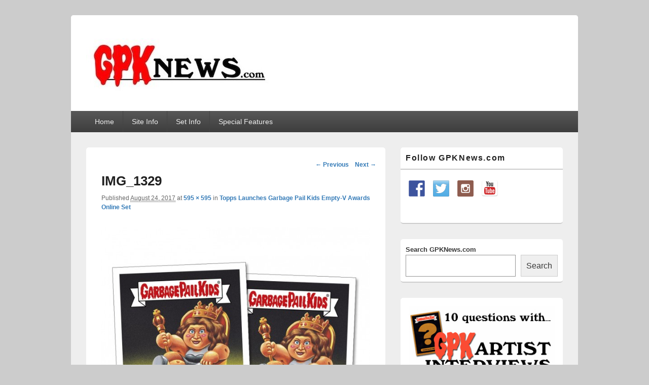

--- FILE ---
content_type: text/html; charset=UTF-8
request_url: https://gpknews.com/topps-launches-empty-v-awards-online-set/img_1329/
body_size: 17015
content:
<!DOCTYPE html>

<html dir="ltr" lang="en-US">

<head>
    <meta charset="UTF-8" />
    <meta name="viewport" content="width=device-width, initial-scale=1">
    <link rel="profile" href="http://gmpg.org/xfn/11" />
    <link rel="pingback" href="https://gpknews.com/xmlrpc.php" />
    <title>IMG_1329 | GPKNews.com</title>
	<style>img:is([sizes="auto" i], [sizes^="auto," i]) { contain-intrinsic-size: 3000px 1500px }</style>
	
		<!-- All in One SEO 4.9.3 - aioseo.com -->
	<meta name="robots" content="max-image-preview:large" />
	<meta name="author" content="Jeff"/>
	<link rel="canonical" href="https://gpknews.com/topps-launches-empty-v-awards-online-set/img_1329/" />
	<meta name="generator" content="All in One SEO (AIOSEO) 4.9.3" />
		<script type="application/ld+json" class="aioseo-schema">
			{"@context":"https:\/\/schema.org","@graph":[{"@type":"BreadcrumbList","@id":"https:\/\/gpknews.com\/topps-launches-empty-v-awards-online-set\/img_1329\/#breadcrumblist","itemListElement":[{"@type":"ListItem","@id":"https:\/\/gpknews.com#listItem","position":1,"name":"Home","item":"https:\/\/gpknews.com","nextItem":{"@type":"ListItem","@id":"https:\/\/gpknews.com\/topps-launches-empty-v-awards-online-set\/img_1329\/#listItem","name":"IMG_1329"}},{"@type":"ListItem","@id":"https:\/\/gpknews.com\/topps-launches-empty-v-awards-online-set\/img_1329\/#listItem","position":2,"name":"IMG_1329","previousItem":{"@type":"ListItem","@id":"https:\/\/gpknews.com#listItem","name":"Home"}}]},{"@type":"ItemPage","@id":"https:\/\/gpknews.com\/topps-launches-empty-v-awards-online-set\/img_1329\/#itempage","url":"https:\/\/gpknews.com\/topps-launches-empty-v-awards-online-set\/img_1329\/","name":"IMG_1329 | GPKNews.com","inLanguage":"en-US","isPartOf":{"@id":"https:\/\/gpknews.com\/#website"},"breadcrumb":{"@id":"https:\/\/gpknews.com\/topps-launches-empty-v-awards-online-set\/img_1329\/#breadcrumblist"},"author":{"@id":"https:\/\/gpknews.com\/author\/rockholt\/#author"},"creator":{"@id":"https:\/\/gpknews.com\/author\/rockholt\/#author"},"datePublished":"2017-08-24T12:05:24-07:00","dateModified":"2017-08-24T12:05:24-07:00"},{"@type":"Organization","@id":"https:\/\/gpknews.com\/#organization","name":"GPKNews.com","description":"Garbage Pail Kids News","url":"https:\/\/gpknews.com\/","logo":{"@type":"ImageObject","url":"https:\/\/gpknews.com\/wp-content\/uploads\/2020\/09\/cropped-Banner2020-1-1.jpeg","@id":"https:\/\/gpknews.com\/topps-launches-empty-v-awards-online-set\/img_1329\/#organizationLogo","width":364,"height":129},"image":{"@id":"https:\/\/gpknews.com\/topps-launches-empty-v-awards-online-set\/img_1329\/#organizationLogo"}},{"@type":"Person","@id":"https:\/\/gpknews.com\/author\/rockholt\/#author","url":"https:\/\/gpknews.com\/author\/rockholt\/","name":"Jeff","image":{"@type":"ImageObject","@id":"https:\/\/gpknews.com\/topps-launches-empty-v-awards-online-set\/img_1329\/#authorImage","url":"https:\/\/secure.gravatar.com\/avatar\/f00acfee3fc89797e91f507a37fb573a36f67ad6ebff54ea42b680cfd4ac505e?s=96&d=mm&r=g","width":96,"height":96,"caption":"Jeff"}},{"@type":"WebSite","@id":"https:\/\/gpknews.com\/#website","url":"https:\/\/gpknews.com\/","name":"GPKNews.com","description":"Garbage Pail Kids News","inLanguage":"en-US","publisher":{"@id":"https:\/\/gpknews.com\/#organization"}}]}
		</script>
		<!-- All in One SEO -->

<!-- Hubbub v.1.36.3 https://morehubbub.com/ -->
<meta property="og:locale" content="en_US" />
<meta property="og:type" content="article" />
<meta property="og:title" content="IMG_1329" />
<meta property="og:description" content="" />
<meta property="og:url" content="https://gpknews.com/topps-launches-empty-v-awards-online-set/img_1329/" />
<meta property="og:site_name" content="GPKNews.com" />
<meta property="og:updated_time" content="2017-08-24T12:05:24+00:00" />
<meta property="article:published_time" content="2017-08-24T12:05:24+00:00" />
<meta property="article:modified_time" content="2017-08-24T12:05:24+00:00" />
<meta name="twitter:card" content="summary_large_image" />
<meta name="twitter:title" content="IMG_1329" />
<meta name="twitter:description" content="" />
<meta class="flipboard-article" content="" />
<meta property="og:image" content="https://gpknews.com/wp-content/uploads/2017/08/IMG_1329.jpg" />
<meta name="twitter:image" content="https://gpknews.com/wp-content/uploads/2017/08/IMG_1329.jpg" />
<meta property="og:image:width" content="595" />
<meta property="og:image:height" content="595" />
<!-- Hubbub v.1.36.3 https://morehubbub.com/ -->
<link rel='dns-prefetch' href='//challenges.cloudflare.com' />
<link rel="alternate" type="application/rss+xml" title="GPKNews.com &raquo; Feed" href="https://gpknews.com/feed/" />
<link rel="alternate" type="application/rss+xml" title="GPKNews.com &raquo; Comments Feed" href="https://gpknews.com/comments/feed/" />
<link rel="alternate" type="application/rss+xml" title="GPKNews.com &raquo; IMG_1329 Comments Feed" href="https://gpknews.com/topps-launches-empty-v-awards-online-set/img_1329/feed/" />
		<!-- This site uses the Google Analytics by MonsterInsights plugin v8.23.1 - Using Analytics tracking - https://www.monsterinsights.com/ -->
							<script src="//www.googletagmanager.com/gtag/js?id=G-BYNCXQM2QY"  data-cfasync="false" data-wpfc-render="false" type="text/javascript" async></script>
			<script data-cfasync="false" data-wpfc-render="false" type="text/javascript">
				var mi_version = '8.23.1';
				var mi_track_user = true;
				var mi_no_track_reason = '';
				
								var disableStrs = [
										'ga-disable-G-BYNCXQM2QY',
									];

				/* Function to detect opted out users */
				function __gtagTrackerIsOptedOut() {
					for (var index = 0; index < disableStrs.length; index++) {
						if (document.cookie.indexOf(disableStrs[index] + '=true') > -1) {
							return true;
						}
					}

					return false;
				}

				/* Disable tracking if the opt-out cookie exists. */
				if (__gtagTrackerIsOptedOut()) {
					for (var index = 0; index < disableStrs.length; index++) {
						window[disableStrs[index]] = true;
					}
				}

				/* Opt-out function */
				function __gtagTrackerOptout() {
					for (var index = 0; index < disableStrs.length; index++) {
						document.cookie = disableStrs[index] + '=true; expires=Thu, 31 Dec 2099 23:59:59 UTC; path=/';
						window[disableStrs[index]] = true;
					}
				}

				if ('undefined' === typeof gaOptout) {
					function gaOptout() {
						__gtagTrackerOptout();
					}
				}
								window.dataLayer = window.dataLayer || [];

				window.MonsterInsightsDualTracker = {
					helpers: {},
					trackers: {},
				};
				if (mi_track_user) {
					function __gtagDataLayer() {
						dataLayer.push(arguments);
					}

					function __gtagTracker(type, name, parameters) {
						if (!parameters) {
							parameters = {};
						}

						if (parameters.send_to) {
							__gtagDataLayer.apply(null, arguments);
							return;
						}

						if (type === 'event') {
														parameters.send_to = monsterinsights_frontend.v4_id;
							var hookName = name;
							if (typeof parameters['event_category'] !== 'undefined') {
								hookName = parameters['event_category'] + ':' + name;
							}

							if (typeof MonsterInsightsDualTracker.trackers[hookName] !== 'undefined') {
								MonsterInsightsDualTracker.trackers[hookName](parameters);
							} else {
								__gtagDataLayer('event', name, parameters);
							}
							
						} else {
							__gtagDataLayer.apply(null, arguments);
						}
					}

					__gtagTracker('js', new Date());
					__gtagTracker('set', {
						'developer_id.dZGIzZG': true,
											});
										__gtagTracker('config', 'G-BYNCXQM2QY', {"forceSSL":"true"} );
															window.gtag = __gtagTracker;										(function () {
						/* https://developers.google.com/analytics/devguides/collection/analyticsjs/ */
						/* ga and __gaTracker compatibility shim. */
						var noopfn = function () {
							return null;
						};
						var newtracker = function () {
							return new Tracker();
						};
						var Tracker = function () {
							return null;
						};
						var p = Tracker.prototype;
						p.get = noopfn;
						p.set = noopfn;
						p.send = function () {
							var args = Array.prototype.slice.call(arguments);
							args.unshift('send');
							__gaTracker.apply(null, args);
						};
						var __gaTracker = function () {
							var len = arguments.length;
							if (len === 0) {
								return;
							}
							var f = arguments[len - 1];
							if (typeof f !== 'object' || f === null || typeof f.hitCallback !== 'function') {
								if ('send' === arguments[0]) {
									var hitConverted, hitObject = false, action;
									if ('event' === arguments[1]) {
										if ('undefined' !== typeof arguments[3]) {
											hitObject = {
												'eventAction': arguments[3],
												'eventCategory': arguments[2],
												'eventLabel': arguments[4],
												'value': arguments[5] ? arguments[5] : 1,
											}
										}
									}
									if ('pageview' === arguments[1]) {
										if ('undefined' !== typeof arguments[2]) {
											hitObject = {
												'eventAction': 'page_view',
												'page_path': arguments[2],
											}
										}
									}
									if (typeof arguments[2] === 'object') {
										hitObject = arguments[2];
									}
									if (typeof arguments[5] === 'object') {
										Object.assign(hitObject, arguments[5]);
									}
									if ('undefined' !== typeof arguments[1].hitType) {
										hitObject = arguments[1];
										if ('pageview' === hitObject.hitType) {
											hitObject.eventAction = 'page_view';
										}
									}
									if (hitObject) {
										action = 'timing' === arguments[1].hitType ? 'timing_complete' : hitObject.eventAction;
										hitConverted = mapArgs(hitObject);
										__gtagTracker('event', action, hitConverted);
									}
								}
								return;
							}

							function mapArgs(args) {
								var arg, hit = {};
								var gaMap = {
									'eventCategory': 'event_category',
									'eventAction': 'event_action',
									'eventLabel': 'event_label',
									'eventValue': 'event_value',
									'nonInteraction': 'non_interaction',
									'timingCategory': 'event_category',
									'timingVar': 'name',
									'timingValue': 'value',
									'timingLabel': 'event_label',
									'page': 'page_path',
									'location': 'page_location',
									'title': 'page_title',
									'referrer' : 'page_referrer',
								};
								for (arg in args) {
																		if (!(!args.hasOwnProperty(arg) || !gaMap.hasOwnProperty(arg))) {
										hit[gaMap[arg]] = args[arg];
									} else {
										hit[arg] = args[arg];
									}
								}
								return hit;
							}

							try {
								f.hitCallback();
							} catch (ex) {
							}
						};
						__gaTracker.create = newtracker;
						__gaTracker.getByName = newtracker;
						__gaTracker.getAll = function () {
							return [];
						};
						__gaTracker.remove = noopfn;
						__gaTracker.loaded = true;
						window['__gaTracker'] = __gaTracker;
					})();
									} else {
										console.log("");
					(function () {
						function __gtagTracker() {
							return null;
						}

						window['__gtagTracker'] = __gtagTracker;
						window['gtag'] = __gtagTracker;
					})();
									}
			</script>
				<!-- / Google Analytics by MonsterInsights -->
		<script type="text/javascript">
/* <![CDATA[ */
window._wpemojiSettings = {"baseUrl":"https:\/\/s.w.org\/images\/core\/emoji\/16.0.1\/72x72\/","ext":".png","svgUrl":"https:\/\/s.w.org\/images\/core\/emoji\/16.0.1\/svg\/","svgExt":".svg","source":{"concatemoji":"https:\/\/gpknews.com\/wp-includes\/js\/wp-emoji-release.min.js?ver=6.8.3"}};
/*! This file is auto-generated */
!function(s,n){var o,i,e;function c(e){try{var t={supportTests:e,timestamp:(new Date).valueOf()};sessionStorage.setItem(o,JSON.stringify(t))}catch(e){}}function p(e,t,n){e.clearRect(0,0,e.canvas.width,e.canvas.height),e.fillText(t,0,0);var t=new Uint32Array(e.getImageData(0,0,e.canvas.width,e.canvas.height).data),a=(e.clearRect(0,0,e.canvas.width,e.canvas.height),e.fillText(n,0,0),new Uint32Array(e.getImageData(0,0,e.canvas.width,e.canvas.height).data));return t.every(function(e,t){return e===a[t]})}function u(e,t){e.clearRect(0,0,e.canvas.width,e.canvas.height),e.fillText(t,0,0);for(var n=e.getImageData(16,16,1,1),a=0;a<n.data.length;a++)if(0!==n.data[a])return!1;return!0}function f(e,t,n,a){switch(t){case"flag":return n(e,"\ud83c\udff3\ufe0f\u200d\u26a7\ufe0f","\ud83c\udff3\ufe0f\u200b\u26a7\ufe0f")?!1:!n(e,"\ud83c\udde8\ud83c\uddf6","\ud83c\udde8\u200b\ud83c\uddf6")&&!n(e,"\ud83c\udff4\udb40\udc67\udb40\udc62\udb40\udc65\udb40\udc6e\udb40\udc67\udb40\udc7f","\ud83c\udff4\u200b\udb40\udc67\u200b\udb40\udc62\u200b\udb40\udc65\u200b\udb40\udc6e\u200b\udb40\udc67\u200b\udb40\udc7f");case"emoji":return!a(e,"\ud83e\udedf")}return!1}function g(e,t,n,a){var r="undefined"!=typeof WorkerGlobalScope&&self instanceof WorkerGlobalScope?new OffscreenCanvas(300,150):s.createElement("canvas"),o=r.getContext("2d",{willReadFrequently:!0}),i=(o.textBaseline="top",o.font="600 32px Arial",{});return e.forEach(function(e){i[e]=t(o,e,n,a)}),i}function t(e){var t=s.createElement("script");t.src=e,t.defer=!0,s.head.appendChild(t)}"undefined"!=typeof Promise&&(o="wpEmojiSettingsSupports",i=["flag","emoji"],n.supports={everything:!0,everythingExceptFlag:!0},e=new Promise(function(e){s.addEventListener("DOMContentLoaded",e,{once:!0})}),new Promise(function(t){var n=function(){try{var e=JSON.parse(sessionStorage.getItem(o));if("object"==typeof e&&"number"==typeof e.timestamp&&(new Date).valueOf()<e.timestamp+604800&&"object"==typeof e.supportTests)return e.supportTests}catch(e){}return null}();if(!n){if("undefined"!=typeof Worker&&"undefined"!=typeof OffscreenCanvas&&"undefined"!=typeof URL&&URL.createObjectURL&&"undefined"!=typeof Blob)try{var e="postMessage("+g.toString()+"("+[JSON.stringify(i),f.toString(),p.toString(),u.toString()].join(",")+"));",a=new Blob([e],{type:"text/javascript"}),r=new Worker(URL.createObjectURL(a),{name:"wpTestEmojiSupports"});return void(r.onmessage=function(e){c(n=e.data),r.terminate(),t(n)})}catch(e){}c(n=g(i,f,p,u))}t(n)}).then(function(e){for(var t in e)n.supports[t]=e[t],n.supports.everything=n.supports.everything&&n.supports[t],"flag"!==t&&(n.supports.everythingExceptFlag=n.supports.everythingExceptFlag&&n.supports[t]);n.supports.everythingExceptFlag=n.supports.everythingExceptFlag&&!n.supports.flag,n.DOMReady=!1,n.readyCallback=function(){n.DOMReady=!0}}).then(function(){return e}).then(function(){var e;n.supports.everything||(n.readyCallback(),(e=n.source||{}).concatemoji?t(e.concatemoji):e.wpemoji&&e.twemoji&&(t(e.twemoji),t(e.wpemoji)))}))}((window,document),window._wpemojiSettings);
/* ]]> */
</script>
<style id='wp-emoji-styles-inline-css' type='text/css'>

	img.wp-smiley, img.emoji {
		display: inline !important;
		border: none !important;
		box-shadow: none !important;
		height: 1em !important;
		width: 1em !important;
		margin: 0 0.07em !important;
		vertical-align: -0.1em !important;
		background: none !important;
		padding: 0 !important;
	}
</style>
<link rel='stylesheet' id='wp-block-library-css' href='https://gpknews.com/wp-includes/css/dist/block-library/style.min.css?ver=6.8.3' type='text/css' media='all' />
<style id='wp-block-library-theme-inline-css' type='text/css'>
.wp-block-audio :where(figcaption){color:#555;font-size:13px;text-align:center}.is-dark-theme .wp-block-audio :where(figcaption){color:#ffffffa6}.wp-block-audio{margin:0 0 1em}.wp-block-code{border:1px solid #ccc;border-radius:4px;font-family:Menlo,Consolas,monaco,monospace;padding:.8em 1em}.wp-block-embed :where(figcaption){color:#555;font-size:13px;text-align:center}.is-dark-theme .wp-block-embed :where(figcaption){color:#ffffffa6}.wp-block-embed{margin:0 0 1em}.blocks-gallery-caption{color:#555;font-size:13px;text-align:center}.is-dark-theme .blocks-gallery-caption{color:#ffffffa6}:root :where(.wp-block-image figcaption){color:#555;font-size:13px;text-align:center}.is-dark-theme :root :where(.wp-block-image figcaption){color:#ffffffa6}.wp-block-image{margin:0 0 1em}.wp-block-pullquote{border-bottom:4px solid;border-top:4px solid;color:currentColor;margin-bottom:1.75em}.wp-block-pullquote cite,.wp-block-pullquote footer,.wp-block-pullquote__citation{color:currentColor;font-size:.8125em;font-style:normal;text-transform:uppercase}.wp-block-quote{border-left:.25em solid;margin:0 0 1.75em;padding-left:1em}.wp-block-quote cite,.wp-block-quote footer{color:currentColor;font-size:.8125em;font-style:normal;position:relative}.wp-block-quote:where(.has-text-align-right){border-left:none;border-right:.25em solid;padding-left:0;padding-right:1em}.wp-block-quote:where(.has-text-align-center){border:none;padding-left:0}.wp-block-quote.is-large,.wp-block-quote.is-style-large,.wp-block-quote:where(.is-style-plain){border:none}.wp-block-search .wp-block-search__label{font-weight:700}.wp-block-search__button{border:1px solid #ccc;padding:.375em .625em}:where(.wp-block-group.has-background){padding:1.25em 2.375em}.wp-block-separator.has-css-opacity{opacity:.4}.wp-block-separator{border:none;border-bottom:2px solid;margin-left:auto;margin-right:auto}.wp-block-separator.has-alpha-channel-opacity{opacity:1}.wp-block-separator:not(.is-style-wide):not(.is-style-dots){width:100px}.wp-block-separator.has-background:not(.is-style-dots){border-bottom:none;height:1px}.wp-block-separator.has-background:not(.is-style-wide):not(.is-style-dots){height:2px}.wp-block-table{margin:0 0 1em}.wp-block-table td,.wp-block-table th{word-break:normal}.wp-block-table :where(figcaption){color:#555;font-size:13px;text-align:center}.is-dark-theme .wp-block-table :where(figcaption){color:#ffffffa6}.wp-block-video :where(figcaption){color:#555;font-size:13px;text-align:center}.is-dark-theme .wp-block-video :where(figcaption){color:#ffffffa6}.wp-block-video{margin:0 0 1em}:root :where(.wp-block-template-part.has-background){margin-bottom:0;margin-top:0;padding:1.25em 2.375em}
</style>
<style id='classic-theme-styles-inline-css' type='text/css'>
/*! This file is auto-generated */
.wp-block-button__link{color:#fff;background-color:#32373c;border-radius:9999px;box-shadow:none;text-decoration:none;padding:calc(.667em + 2px) calc(1.333em + 2px);font-size:1.125em}.wp-block-file__button{background:#32373c;color:#fff;text-decoration:none}
</style>
<link rel='stylesheet' id='aioseo/css/src/vue/standalone/blocks/table-of-contents/global.scss-css' href='https://gpknews.com/wp-content/plugins/all-in-one-seo-pack/dist/Lite/assets/css/table-of-contents/global.e90f6d47.css?ver=4.9.3' type='text/css' media='all' />
<style id='global-styles-inline-css' type='text/css'>
:root{--wp--preset--aspect-ratio--square: 1;--wp--preset--aspect-ratio--4-3: 4/3;--wp--preset--aspect-ratio--3-4: 3/4;--wp--preset--aspect-ratio--3-2: 3/2;--wp--preset--aspect-ratio--2-3: 2/3;--wp--preset--aspect-ratio--16-9: 16/9;--wp--preset--aspect-ratio--9-16: 9/16;--wp--preset--color--black: #000000;--wp--preset--color--cyan-bluish-gray: #abb8c3;--wp--preset--color--white: #ffffff;--wp--preset--color--pale-pink: #f78da7;--wp--preset--color--vivid-red: #cf2e2e;--wp--preset--color--luminous-vivid-orange: #ff6900;--wp--preset--color--luminous-vivid-amber: #fcb900;--wp--preset--color--light-green-cyan: #7bdcb5;--wp--preset--color--vivid-green-cyan: #00d084;--wp--preset--color--pale-cyan-blue: #8ed1fc;--wp--preset--color--vivid-cyan-blue: #0693e3;--wp--preset--color--vivid-purple: #9b51e0;--wp--preset--color--dark-gray: #373737;--wp--preset--color--medium-gray: #cccccc;--wp--preset--color--light-gray: #eeeeee;--wp--preset--color--blue: #1982d1;--wp--preset--gradient--vivid-cyan-blue-to-vivid-purple: linear-gradient(135deg,rgba(6,147,227,1) 0%,rgb(155,81,224) 100%);--wp--preset--gradient--light-green-cyan-to-vivid-green-cyan: linear-gradient(135deg,rgb(122,220,180) 0%,rgb(0,208,130) 100%);--wp--preset--gradient--luminous-vivid-amber-to-luminous-vivid-orange: linear-gradient(135deg,rgba(252,185,0,1) 0%,rgba(255,105,0,1) 100%);--wp--preset--gradient--luminous-vivid-orange-to-vivid-red: linear-gradient(135deg,rgba(255,105,0,1) 0%,rgb(207,46,46) 100%);--wp--preset--gradient--very-light-gray-to-cyan-bluish-gray: linear-gradient(135deg,rgb(238,238,238) 0%,rgb(169,184,195) 100%);--wp--preset--gradient--cool-to-warm-spectrum: linear-gradient(135deg,rgb(74,234,220) 0%,rgb(151,120,209) 20%,rgb(207,42,186) 40%,rgb(238,44,130) 60%,rgb(251,105,98) 80%,rgb(254,248,76) 100%);--wp--preset--gradient--blush-light-purple: linear-gradient(135deg,rgb(255,206,236) 0%,rgb(152,150,240) 100%);--wp--preset--gradient--blush-bordeaux: linear-gradient(135deg,rgb(254,205,165) 0%,rgb(254,45,45) 50%,rgb(107,0,62) 100%);--wp--preset--gradient--luminous-dusk: linear-gradient(135deg,rgb(255,203,112) 0%,rgb(199,81,192) 50%,rgb(65,88,208) 100%);--wp--preset--gradient--pale-ocean: linear-gradient(135deg,rgb(255,245,203) 0%,rgb(182,227,212) 50%,rgb(51,167,181) 100%);--wp--preset--gradient--electric-grass: linear-gradient(135deg,rgb(202,248,128) 0%,rgb(113,206,126) 100%);--wp--preset--gradient--midnight: linear-gradient(135deg,rgb(2,3,129) 0%,rgb(40,116,252) 100%);--wp--preset--font-size--small: 14px;--wp--preset--font-size--medium: 20px;--wp--preset--font-size--large: 24px;--wp--preset--font-size--x-large: 42px;--wp--preset--font-size--normal: 16px;--wp--preset--font-size--huge: 26px;--wp--preset--spacing--20: 0.44rem;--wp--preset--spacing--30: 0.67rem;--wp--preset--spacing--40: 1rem;--wp--preset--spacing--50: 1.5rem;--wp--preset--spacing--60: 2.25rem;--wp--preset--spacing--70: 3.38rem;--wp--preset--spacing--80: 5.06rem;--wp--preset--shadow--natural: 6px 6px 9px rgba(0, 0, 0, 0.2);--wp--preset--shadow--deep: 12px 12px 50px rgba(0, 0, 0, 0.4);--wp--preset--shadow--sharp: 6px 6px 0px rgba(0, 0, 0, 0.2);--wp--preset--shadow--outlined: 6px 6px 0px -3px rgba(255, 255, 255, 1), 6px 6px rgba(0, 0, 0, 1);--wp--preset--shadow--crisp: 6px 6px 0px rgba(0, 0, 0, 1);}:where(.is-layout-flex){gap: 0.5em;}:where(.is-layout-grid){gap: 0.5em;}body .is-layout-flex{display: flex;}.is-layout-flex{flex-wrap: wrap;align-items: center;}.is-layout-flex > :is(*, div){margin: 0;}body .is-layout-grid{display: grid;}.is-layout-grid > :is(*, div){margin: 0;}:where(.wp-block-columns.is-layout-flex){gap: 2em;}:where(.wp-block-columns.is-layout-grid){gap: 2em;}:where(.wp-block-post-template.is-layout-flex){gap: 1.25em;}:where(.wp-block-post-template.is-layout-grid){gap: 1.25em;}.has-black-color{color: var(--wp--preset--color--black) !important;}.has-cyan-bluish-gray-color{color: var(--wp--preset--color--cyan-bluish-gray) !important;}.has-white-color{color: var(--wp--preset--color--white) !important;}.has-pale-pink-color{color: var(--wp--preset--color--pale-pink) !important;}.has-vivid-red-color{color: var(--wp--preset--color--vivid-red) !important;}.has-luminous-vivid-orange-color{color: var(--wp--preset--color--luminous-vivid-orange) !important;}.has-luminous-vivid-amber-color{color: var(--wp--preset--color--luminous-vivid-amber) !important;}.has-light-green-cyan-color{color: var(--wp--preset--color--light-green-cyan) !important;}.has-vivid-green-cyan-color{color: var(--wp--preset--color--vivid-green-cyan) !important;}.has-pale-cyan-blue-color{color: var(--wp--preset--color--pale-cyan-blue) !important;}.has-vivid-cyan-blue-color{color: var(--wp--preset--color--vivid-cyan-blue) !important;}.has-vivid-purple-color{color: var(--wp--preset--color--vivid-purple) !important;}.has-black-background-color{background-color: var(--wp--preset--color--black) !important;}.has-cyan-bluish-gray-background-color{background-color: var(--wp--preset--color--cyan-bluish-gray) !important;}.has-white-background-color{background-color: var(--wp--preset--color--white) !important;}.has-pale-pink-background-color{background-color: var(--wp--preset--color--pale-pink) !important;}.has-vivid-red-background-color{background-color: var(--wp--preset--color--vivid-red) !important;}.has-luminous-vivid-orange-background-color{background-color: var(--wp--preset--color--luminous-vivid-orange) !important;}.has-luminous-vivid-amber-background-color{background-color: var(--wp--preset--color--luminous-vivid-amber) !important;}.has-light-green-cyan-background-color{background-color: var(--wp--preset--color--light-green-cyan) !important;}.has-vivid-green-cyan-background-color{background-color: var(--wp--preset--color--vivid-green-cyan) !important;}.has-pale-cyan-blue-background-color{background-color: var(--wp--preset--color--pale-cyan-blue) !important;}.has-vivid-cyan-blue-background-color{background-color: var(--wp--preset--color--vivid-cyan-blue) !important;}.has-vivid-purple-background-color{background-color: var(--wp--preset--color--vivid-purple) !important;}.has-black-border-color{border-color: var(--wp--preset--color--black) !important;}.has-cyan-bluish-gray-border-color{border-color: var(--wp--preset--color--cyan-bluish-gray) !important;}.has-white-border-color{border-color: var(--wp--preset--color--white) !important;}.has-pale-pink-border-color{border-color: var(--wp--preset--color--pale-pink) !important;}.has-vivid-red-border-color{border-color: var(--wp--preset--color--vivid-red) !important;}.has-luminous-vivid-orange-border-color{border-color: var(--wp--preset--color--luminous-vivid-orange) !important;}.has-luminous-vivid-amber-border-color{border-color: var(--wp--preset--color--luminous-vivid-amber) !important;}.has-light-green-cyan-border-color{border-color: var(--wp--preset--color--light-green-cyan) !important;}.has-vivid-green-cyan-border-color{border-color: var(--wp--preset--color--vivid-green-cyan) !important;}.has-pale-cyan-blue-border-color{border-color: var(--wp--preset--color--pale-cyan-blue) !important;}.has-vivid-cyan-blue-border-color{border-color: var(--wp--preset--color--vivid-cyan-blue) !important;}.has-vivid-purple-border-color{border-color: var(--wp--preset--color--vivid-purple) !important;}.has-vivid-cyan-blue-to-vivid-purple-gradient-background{background: var(--wp--preset--gradient--vivid-cyan-blue-to-vivid-purple) !important;}.has-light-green-cyan-to-vivid-green-cyan-gradient-background{background: var(--wp--preset--gradient--light-green-cyan-to-vivid-green-cyan) !important;}.has-luminous-vivid-amber-to-luminous-vivid-orange-gradient-background{background: var(--wp--preset--gradient--luminous-vivid-amber-to-luminous-vivid-orange) !important;}.has-luminous-vivid-orange-to-vivid-red-gradient-background{background: var(--wp--preset--gradient--luminous-vivid-orange-to-vivid-red) !important;}.has-very-light-gray-to-cyan-bluish-gray-gradient-background{background: var(--wp--preset--gradient--very-light-gray-to-cyan-bluish-gray) !important;}.has-cool-to-warm-spectrum-gradient-background{background: var(--wp--preset--gradient--cool-to-warm-spectrum) !important;}.has-blush-light-purple-gradient-background{background: var(--wp--preset--gradient--blush-light-purple) !important;}.has-blush-bordeaux-gradient-background{background: var(--wp--preset--gradient--blush-bordeaux) !important;}.has-luminous-dusk-gradient-background{background: var(--wp--preset--gradient--luminous-dusk) !important;}.has-pale-ocean-gradient-background{background: var(--wp--preset--gradient--pale-ocean) !important;}.has-electric-grass-gradient-background{background: var(--wp--preset--gradient--electric-grass) !important;}.has-midnight-gradient-background{background: var(--wp--preset--gradient--midnight) !important;}.has-small-font-size{font-size: var(--wp--preset--font-size--small) !important;}.has-medium-font-size{font-size: var(--wp--preset--font-size--medium) !important;}.has-large-font-size{font-size: var(--wp--preset--font-size--large) !important;}.has-x-large-font-size{font-size: var(--wp--preset--font-size--x-large) !important;}
:where(.wp-block-post-template.is-layout-flex){gap: 1.25em;}:where(.wp-block-post-template.is-layout-grid){gap: 1.25em;}
:where(.wp-block-columns.is-layout-flex){gap: 2em;}:where(.wp-block-columns.is-layout-grid){gap: 2em;}
:root :where(.wp-block-pullquote){font-size: 1.5em;line-height: 1.6;}
</style>
<link rel='stylesheet' id='contact-form-7-css' href='https://gpknews.com/wp-content/plugins/contact-form-7/includes/css/styles.css?ver=6.1.4' type='text/css' media='all' />
<link rel='stylesheet' id='wp-components-css' href='https://gpknews.com/wp-includes/css/dist/components/style.min.css?ver=6.8.3' type='text/css' media='all' />
<link rel='stylesheet' id='godaddy-styles-css' href='https://gpknews.com/wp-content/mu-plugins/vendor/wpex/godaddy-launch/includes/Dependencies/GoDaddy/Styles/build/latest.css?ver=2.0.2' type='text/css' media='all' />
<link rel='stylesheet' id='genericons-css' href='https://gpknews.com/wp-content/themes/catch-box/genericons/genericons.css?ver=3.4.1' type='text/css' media='all' />
<link rel='stylesheet' id='catchbox-style-css' href='https://gpknews.com/wp-content/themes/catch-box/style.css?ver=20251211-102359' type='text/css' media='all' />
<link rel='stylesheet' id='catchbox-block-style-css' href='https://gpknews.com/wp-content/themes/catch-box/css/blocks.css?ver=1.0' type='text/css' media='all' />
<link rel='stylesheet' id='dpsp-frontend-style-pro-css' href='https://gpknews.com/wp-content/plugins/social-pug/assets/dist/style-frontend-pro.css?ver=1.36.3' type='text/css' media='all' />
<style id='dpsp-frontend-style-pro-inline-css' type='text/css'>

				@media screen and ( max-width : 720px ) {
					.dpsp-content-wrapper.dpsp-hide-on-mobile,
					.dpsp-share-text.dpsp-hide-on-mobile {
						display: none;
					}
					.dpsp-has-spacing .dpsp-networks-btns-wrapper li {
						margin:0 2% 10px 0;
					}
					.dpsp-network-btn.dpsp-has-label:not(.dpsp-has-count) {
						max-height: 40px;
						padding: 0;
						justify-content: center;
					}
					.dpsp-content-wrapper.dpsp-size-small .dpsp-network-btn.dpsp-has-label:not(.dpsp-has-count){
						max-height: 32px;
					}
					.dpsp-content-wrapper.dpsp-size-large .dpsp-network-btn.dpsp-has-label:not(.dpsp-has-count){
						max-height: 46px;
					}
				}
			
</style>
<link rel='stylesheet' id='tablepress-default-css' href='https://gpknews.com/wp-content/plugins/tablepress/css/build/default.css?ver=3.2.6' type='text/css' media='all' />
<script type="text/javascript" src="https://gpknews.com/wp-content/plugins/google-analytics-for-wordpress/assets/js/frontend-gtag.min.js?ver=8.23.1" id="monsterinsights-frontend-script-js"></script>
<script data-cfasync="false" data-wpfc-render="false" type="text/javascript" id='monsterinsights-frontend-script-js-extra'>/* <![CDATA[ */
var monsterinsights_frontend = {"js_events_tracking":"true","download_extensions":"doc,pdf,ppt,zip,xls,docx,pptx,xlsx","inbound_paths":"[]","home_url":"https:\/\/gpknews.com","hash_tracking":"false","v4_id":"G-BYNCXQM2QY"};/* ]]> */
</script>
<script type="text/javascript" src="https://gpknews.com/wp-includes/js/jquery/jquery.min.js?ver=3.7.1" id="jquery-core-js"></script>
<script type="text/javascript" src="https://gpknews.com/wp-includes/js/jquery/jquery-migrate.min.js?ver=3.4.1" id="jquery-migrate-js"></script>
<script type="text/javascript" id="catchbox-menu-js-extra">
/* <![CDATA[ */
var screenReaderText = {"expand":"expand child menu","collapse":"collapse child menu"};
/* ]]> */
</script>
<script type="text/javascript" src="https://gpknews.com/wp-content/themes/catch-box/js/menu.min.js?ver=2.1.1.1" id="catchbox-menu-js"></script>
<link rel="https://api.w.org/" href="https://gpknews.com/wp-json/" /><link rel="alternate" title="JSON" type="application/json" href="https://gpknews.com/wp-json/wp/v2/media/4627" /><link rel="EditURI" type="application/rsd+xml" title="RSD" href="https://gpknews.com/xmlrpc.php?rsd" />
<meta name="generator" content="WordPress 6.8.3" />
<link rel='shortlink' href='https://gpknews.com/?p=4627' />
<link rel="alternate" title="oEmbed (JSON)" type="application/json+oembed" href="https://gpknews.com/wp-json/oembed/1.0/embed?url=https%3A%2F%2Fgpknews.com%2Ftopps-launches-empty-v-awards-online-set%2Fimg_1329%2F" />
<link rel="alternate" title="oEmbed (XML)" type="text/xml+oembed" href="https://gpknews.com/wp-json/oembed/1.0/embed?url=https%3A%2F%2Fgpknews.com%2Ftopps-launches-empty-v-awards-online-set%2Fimg_1329%2F&#038;format=xml" />
<meta name="hubbub-info" description="Hubbub 1.36.3">	<style type="text/css">
			#site-title,
		#site-description {
			position: absolute !important;
			clip: rect(1px 1px 1px 1px); /* IE6, IE7 */
			clip: rect(1px, 1px, 1px, 1px);
		}
		</style>
	<link rel="icon" href="https://gpknews.com/wp-content/uploads/2021/01/cropped-SiteIcon-32x32.jpg" sizes="32x32" />
<link rel="icon" href="https://gpknews.com/wp-content/uploads/2021/01/cropped-SiteIcon-192x192.jpg" sizes="192x192" />
<link rel="apple-touch-icon" href="https://gpknews.com/wp-content/uploads/2021/01/cropped-SiteIcon-180x180.jpg" />
<meta name="msapplication-TileImage" content="https://gpknews.com/wp-content/uploads/2021/01/cropped-SiteIcon-270x270.jpg" />
		<style type="text/css" id="wp-custom-css">
			img[class*="align"], img[class*="wp-image-"], #content .gallery .gallery-icon img, img.wp-post-image, img.attachment-thumbnail {
    border: none;
}		</style>
		</head>

<body class="attachment wp-singular attachment-template-default single single-attachment postid-4627 attachmentid-4627 attachment-jpeg wp-custom-logo wp-embed-responsive wp-theme-catch-box single-author right-sidebar one-menu header-image-top">

    
    
    <div id="page" class="hfeed site">

        <a href="#main" class="skip-link screen-reader-text">Skip to content</a>
        <header id="branding" role="banner">

            
            <div id="header-content" class="clearfix">

                <div class="logo-wrap clearfix"><div id="site-logo"><a href="https://gpknews.com/" class="custom-logo-link" rel="home"><img width="364" height="129" src="https://gpknews.com/wp-content/uploads/2020/09/cropped-Banner2020-1-1.jpeg" class="custom-logo" alt="GPKNews.com" decoding="async" srcset="https://gpknews.com/wp-content/uploads/2020/09/cropped-Banner2020-1-1.jpeg 364w, https://gpknews.com/wp-content/uploads/2020/09/cropped-Banner2020-1-1-300x106.jpeg 300w" sizes="(max-width: 364px) 100vw, 364px" /></a></div><!-- #site-logo -->	<div id="hgroup" class="site-details">
					<p id="site-title"><a href="https://gpknews.com/" rel="home">GPKNews.com</a></p>
					<p id="site-description">Garbage Pail Kids News</p>
			
   	</div><!-- #hgroup -->
</div><!-- .logo-wrap -->
            </div><!-- #header-content -->

                <div class="menu-access-wrap mobile-header-menu clearfix">
        <div id="mobile-header-left-menu" class="mobile-menu-anchor primary-menu">
            <a href="#mobile-header-left-nav" id="menu-toggle-primary" class="genericon genericon-menu">
                <span class="mobile-menu-text">Menu</span>
            </a>
        </div><!-- #mobile-header-left-menu -->
            
        
        <div id="site-header-menu-primary" class="site-header-menu">
            <nav id="access" class="main-navigation menu-focus" role="navigation" aria-label="Primary Menu">
            
                <h3 class="screen-reader-text">Primary menu</h3>
                <div class="menu-header-container"><ul class="menu"><li id="menu-item-18" class="menu-item menu-item-type-custom menu-item-object-custom menu-item-home menu-item-18"><a href="https://gpknews.com/">Home</a></li>
<li id="menu-item-64" class="menu-item menu-item-type-post_type menu-item-object-page menu-item-has-children menu-item-64"><a href="https://gpknews.com/site-info/">Site Info</a>
<ul class="sub-menu">
	<li id="menu-item-70" class="menu-item menu-item-type-post_type menu-item-object-page menu-item-70"><a href="https://gpknews.com/site-info/about-gpknews-com/">About GPKNews.com</a></li>
	<li id="menu-item-67" class="menu-item menu-item-type-post_type menu-item-object-page menu-item-67"><a href="https://gpknews.com/site-info/contact-us/">Contact Us</a></li>
	<li id="menu-item-66" class="menu-item menu-item-type-post_type menu-item-object-page menu-item-66"><a href="https://gpknews.com/site-info/links/">Links</a></li>
	<li id="menu-item-65" class="menu-item menu-item-type-post_type menu-item-object-page menu-item-65"><a href="https://gpknews.com/site-info/site-updates/">Site Updates</a></li>
</ul>
</li>
<li id="menu-item-832" class="menu-item menu-item-type-post_type menu-item-object-page menu-item-has-children menu-item-832"><a href="https://gpknews.com/set-info/">Set Info</a>
<ul class="sub-menu">
	<li id="menu-item-15834" class="menu-item menu-item-type-post_type menu-item-object-page menu-item-has-children menu-item-15834"><a href="https://gpknews.com/set-info/2024-garbage-pail-kids-series-1-kids-at-play/">2024 Garbage Pail Kids Series 1 Kids At Play</a>
	<ul class="sub-menu">
		<li id="menu-item-15839" class="menu-item menu-item-type-post_type menu-item-object-post menu-item-15839"><a href="https://gpknews.com/2024-garbage-pail-kids-series-1-kids-at-play-hobby-sell-sheet/">2024 Garbage Pail Kids Series 1 Kids At Play Hobby Sell Sheet</a></li>
		<li id="menu-item-15840" class="menu-item menu-item-type-post_type menu-item-object-post menu-item-15840"><a href="https://gpknews.com/topps-announces-2024-garbage-pail-kids-kids-at-play-retail-sell-sheet/">Topps Announces 2024 Garbage Pail Kids: Kids At Play Retail Sell Sheet</a></li>
		<li id="menu-item-15838" class="menu-item menu-item-type-post_type menu-item-object-post menu-item-15838"><a href="https://gpknews.com/topps-reveals-checklist-for-2024-series-1-gpk-kids-at-play/">Topps Reveals Checklist for 2024 Series 1 GPK Kids At Play</a></li>
		<li id="menu-item-15837" class="menu-item menu-item-type-post_type menu-item-object-post menu-item-15837"><a href="https://gpknews.com/2024-series-1-gpk-kids-at-play-explained/">2024 Series 1 GPK Kids At Play Explained</a></li>
		<li id="menu-item-15836" class="menu-item menu-item-type-post_type menu-item-object-post menu-item-15836"><a href="https://gpknews.com/how-many-2024s1-gpk-kids-at-play-were-produced-part-1/">How Many 2024S1 GPK Kids At Play Were Produced? Part 1</a></li>
		<li id="menu-item-15835" class="menu-item menu-item-type-post_type menu-item-object-post menu-item-15835"><a href="https://gpknews.com/how-many-2024s1-gpk-kids-at-play-were-produced-part-2/">How Many 2024S1 GPK Kids At Play Were Produced? Part 2</a></li>
	</ul>
</li>
	<li id="menu-item-15404" class="menu-item menu-item-type-post_type menu-item-object-page menu-item-has-children menu-item-15404"><a href="https://gpknews.com/set-info/2023-garbage-pail-kids-series-2-intergoolatic-mayhem/">2023 Garbage Pail Kids Series 2 InterGoolatic Mayhem</a>
	<ul class="sub-menu">
		<li id="menu-item-15409" class="menu-item menu-item-type-post_type menu-item-object-post menu-item-15409"><a href="https://gpknews.com/topps-announces-2023-series-2-garbage-pail-kids-intergoolatic-mayhem/">Topps Announces 2023 Series 2 Garbage Pail Kids Intergoolatic Mayhem</a></li>
		<li id="menu-item-15408" class="menu-item menu-item-type-post_type menu-item-object-post menu-item-15408"><a href="https://gpknews.com/topps-releases-checklist-for-2023-series-2-garbage-pail-kids-intergoolatic-mayhem/">Topps Releases Checklist for 2023 Series 2 Garbage Pail Kids InterGoolatic Mayhem</a></li>
		<li id="menu-item-15407" class="menu-item menu-item-type-post_type menu-item-object-post menu-item-15407"><a href="https://gpknews.com/2023-series-2-garbage-pail-kids-intergoolatic-mayhem-explained/">2023 Series 2 Garbage Pail Kids InterGoolatic Mayhem Explained</a></li>
		<li id="menu-item-15406" class="menu-item menu-item-type-post_type menu-item-object-post menu-item-15406"><a href="https://gpknews.com/how-many-2023s2-gpk-intergoolatic-mayhem-were-produced-part-1/">How Many 2023S2 GPK InterGoolatic Mayhem Were Produced? Part 1</a></li>
		<li id="menu-item-15405" class="menu-item menu-item-type-post_type menu-item-object-post menu-item-15405"><a href="https://gpknews.com/how-many-2023s2-gpk-intergoolatic-mayhem-were-produced-part-2/">How Many 2023S2 GPK InterGoolatic Mayhem Were Produced? Part 2</a></li>
	</ul>
</li>
	<li id="menu-item-14908" class="menu-item menu-item-type-post_type menu-item-object-page menu-item-has-children menu-item-14908"><a href="https://gpknews.com/set-info/2023-garbage-pail-kids-chrome-os-6/">2023 Garbage Pail Kids Chrome OS 6</a>
	<ul class="sub-menu">
		<li id="menu-item-14909" class="menu-item menu-item-type-post_type menu-item-object-post menu-item-14909"><a href="https://gpknews.com/2023-garbage-pail-kids-chrome-os-6-hobby-sell-sheet/">2023 Garbage Pail Kids Chrome OS 6 Hobby Sell Sheet</a></li>
		<li id="menu-item-14910" class="menu-item menu-item-type-post_type menu-item-object-post menu-item-14910"><a href="https://gpknews.com/topps-announces-garbage-pail-kids-chrome-6-retail-sell-sheet/">Topps Announces Garbage Pail Kids Chrome 6 (Retail Sell Sheet)</a></li>
		<li id="menu-item-15403" class="menu-item menu-item-type-post_type menu-item-object-post menu-item-15403"><a href="https://gpknews.com/topps-reveals-checklist-for-2023-garbage-pail-kids-chrome-os-6/">Topps Reveals Checklist for 2023 Garbage Pail Kids Chrome OS 6</a></li>
		<li id="menu-item-15402" class="menu-item menu-item-type-post_type menu-item-object-post menu-item-15402"><a href="https://gpknews.com/2023-garbage-pail-kids-chrome-os-6-explained/">2023 Garbage Pail Kids Chrome OS 6 Explained</a></li>
		<li id="menu-item-15401" class="menu-item menu-item-type-post_type menu-item-object-post menu-item-15401"><a href="https://gpknews.com/how-many-2023-garbage-pail-kids-os-6-chrome-cards-were-produced/">How Many 2023 Garbage Pail Kids OS 6 Chrome Cards Were Produced?</a></li>
	</ul>
</li>
	<li id="menu-item-11940" class="menu-item menu-item-type-post_type menu-item-object-page menu-item-has-children menu-item-11940"><a href="https://gpknews.com/set-info/2021-garbage-pail-kids-series-2-gpk-goes-on-vacation/">2023 (2021) Garbage Pail Kids Series 1 GPK Goes on Vacation</a>
	<ul class="sub-menu">
		<li id="menu-item-11944" class="menu-item menu-item-type-post_type menu-item-object-post menu-item-11944"><a href="https://gpknews.com/topps-announces-2021-series-2-garbage-pail-kids-gpk-goes-on-vacation/">Topps Announces 2021 Series 2 Garbage Pail Kids: GPK Goes on Vacation</a></li>
		<li id="menu-item-11943" class="menu-item menu-item-type-post_type menu-item-object-post menu-item-11943"><a href="https://gpknews.com/2021-series-2-garbage-paul-kids-gpk-goes-on-vacation-retail-sell-sheet/">2021 Series 2 Garbage Pail Kids GPK Goes on Vacation Retail Sell Sheet</a></li>
		<li id="menu-item-14903" class="menu-item menu-item-type-post_type menu-item-object-post menu-item-14903"><a href="https://gpknews.com/topps-releases-2023-series-1-2021s2-garbage-pail-kids-gpk-goes-on-vacation-checklist/">Topps Releases 2023 Series 1 (2021S2) Garbage Pail Kids GPK Goes on Vacation Checklist</a></li>
		<li id="menu-item-14902" class="menu-item menu-item-type-post_type menu-item-object-post menu-item-14902"><a href="https://gpknews.com/2023-series-1-2021s2-garbage-pail-kids-gpk-goes-on-vacation-explained/">2023 Series 1 (2021S2) Garbage Pail Kids GPK Goes on Vacation Explained</a></li>
		<li id="menu-item-14901" class="menu-item menu-item-type-post_type menu-item-object-post menu-item-14901"><a href="https://gpknews.com/how-many-2023s1-2021s2-gpk-goes-on-vacation-were-produced-part-1/">How Many 2023S1 (2021S2) GPK Goes on Vacation Were Produced? Part 1</a></li>
		<li id="menu-item-14900" class="menu-item menu-item-type-post_type menu-item-object-post menu-item-14900"><a href="https://gpknews.com/how-many-2023s1-2021s2-gpk-goes-on-vacation-were-produced-part-2/">How Many 2023S1 (2021S2) GPK Goes on Vacation Were Produced? Part 2</a></li>
	</ul>
</li>
	<li id="menu-item-14183" class="menu-item menu-item-type-post_type menu-item-object-page menu-item-has-children menu-item-14183"><a href="https://gpknews.com/set-info/2022-garbage-pail-kids-chrome-os-5/">2022 Garbage Pail Kids Chrome OS 5</a>
	<ul class="sub-menu">
		<li id="menu-item-14187" class="menu-item menu-item-type-post_type menu-item-object-post menu-item-14187"><a href="https://gpknews.com/2022-garbage-pail-kids-chrome-os-5-hobby-sell-sheet/">2022 Garbage Pail Kids Chrome OS 5 Hobby Sell Sheet</a></li>
		<li id="menu-item-14188" class="menu-item menu-item-type-post_type menu-item-object-post menu-item-14188"><a href="https://gpknews.com/topps-announces-2022-garbage-pail-kids-chrome-os-5-retail-sell-sheet/">Topps Announces 2022 Garbage Pail Kids Chrome OS 5 *Retail Sell Sheet*</a></li>
		<li id="menu-item-14186" class="menu-item menu-item-type-post_type menu-item-object-post menu-item-14186"><a href="https://gpknews.com/topps-reveals-checklist-for-2022-garbage-pail-kids-chrome-os-5/">Topps Reveals Checklist for 2022 Garbage Pail Kids Chrome OS 5</a></li>
		<li id="menu-item-14185" class="menu-item menu-item-type-post_type menu-item-object-post menu-item-14185"><a href="https://gpknews.com/2022-garbage-pail-kids-chrome-os-5-explained/">2022 Garbage Pail Kids Chrome OS 5 Explained</a></li>
		<li id="menu-item-14184" class="menu-item menu-item-type-post_type menu-item-object-post menu-item-14184"><a href="https://gpknews.com/how-many-2022-garbage-pail-kids-os-5-chrome-cards-were-produced/">How Many 2022 Garbage Pail Kids OS 5 Chrome Cards Were Produced?</a></li>
	</ul>
</li>
	<li id="menu-item-13129" class="menu-item menu-item-type-post_type menu-item-object-page menu-item-has-children menu-item-13129"><a href="https://gpknews.com/set-info/2022-garbage-pail-kids-series-1-book-worms/">2022 Garbage Pail Kids Series 1 Book Worms</a>
	<ul class="sub-menu">
		<li id="menu-item-13131" class="menu-item menu-item-type-post_type menu-item-object-post menu-item-13131"><a href="https://gpknews.com/topps-announces-2022-series-1-garbage-pail-kids-book-worms/">Topps Announces 2022 Series 1 Garbage Pail Kids Book Worms</a></li>
		<li id="menu-item-13130" class="menu-item menu-item-type-post_type menu-item-object-post menu-item-13130"><a href="https://gpknews.com/2022-series-1-garbage-pail-kids-book-worms-retail-sell-sheet/">2022 Series 1 Garbage Pail Kids Book Worms Retail Sell Sheet</a></li>
		<li id="menu-item-13539" class="menu-item menu-item-type-post_type menu-item-object-post menu-item-13539"><a href="https://gpknews.com/topps-reveals-2022-series-1-garbage-pail-kids-book-worms-checklist/">Topps Reveals 2022 Series 1 Garbage Pail Kids Book Worms Checklist</a></li>
		<li id="menu-item-13538" class="menu-item menu-item-type-post_type menu-item-object-post menu-item-13538"><a href="https://gpknews.com/2022-series-1-garbage-pail-kids-book-worms-explained/">2022 Series 1 Garbage Pail Kids Book Worms Explained</a></li>
		<li id="menu-item-13537" class="menu-item menu-item-type-post_type menu-item-object-post menu-item-13537"><a href="https://gpknews.com/how-many-2022s1-gpk-book-worms-were-produced-part-1/">How Many 2022S1 GPK Book Worms Were Produced? Part 1</a></li>
		<li id="menu-item-13536" class="menu-item menu-item-type-post_type menu-item-object-post menu-item-13536"><a href="https://gpknews.com/how-many-2022s1-gpk-book-worms-were-produced-part-2/">How Many 2022S1 GPK Book Worms Were Produced? Part 2</a></li>
	</ul>
</li>
	<li id="menu-item-11939" class="menu-item menu-item-type-post_type menu-item-object-page menu-item-has-children menu-item-11939"><a href="https://gpknews.com/set-info/2021-garbage-pail-kids-chrome-os-4/">2021 Garbage Pail Kids Chrome OS 4</a>
	<ul class="sub-menu">
		<li id="menu-item-11942" class="menu-item menu-item-type-post_type menu-item-object-post menu-item-11942"><a href="https://gpknews.com/topps-announces-2021-garbage-pail-kids-chrome-os-4/">Topps Announces 2021 Garbage Pail Kids Chrome OS 4</a></li>
		<li id="menu-item-11941" class="menu-item menu-item-type-post_type menu-item-object-post menu-item-11941"><a href="https://gpknews.com/2021-garbage-pail-kids-chrome-os-4-retail-sell-sheet/">2021 Garbage Pail Kids Chrome OS 4 Retail Sell Sheet</a></li>
		<li id="menu-item-13535" class="menu-item menu-item-type-post_type menu-item-object-post menu-item-13535"><a href="https://gpknews.com/topps-reveals-checklist-for-2021-garbage-pail-kids-chrome-os-4/">Topps Reveals Checklist for 2021 Garbage Pail Kids Chrome OS 4</a></li>
		<li id="menu-item-13534" class="menu-item menu-item-type-post_type menu-item-object-post menu-item-13534"><a href="https://gpknews.com/2021-garbage-pail-kids-chrome-os-4-explained/">2021 Garbage Pail Kids Chrome OS 4 Explained</a></li>
		<li id="menu-item-13533" class="menu-item menu-item-type-post_type menu-item-object-post menu-item-13533"><a href="https://gpknews.com/how-many-2021-garbage-pail-kids-os-4-chrome-cards-were-produced/">How Many 2021 Garbage Pail Kids OS 4 Chrome Cards Were Produced?</a></li>
	</ul>
</li>
	<li id="menu-item-10235" class="menu-item menu-item-type-post_type menu-item-object-page menu-item-has-children menu-item-10235"><a href="https://gpknews.com/set-info/2021-garbage-pail-kids-series-1-food-fight/">2021 Garbage Pail Kids Series 1 Food Fight</a>
	<ul class="sub-menu">
		<li id="menu-item-10237" class="menu-item menu-item-type-post_type menu-item-object-post menu-item-10237"><a href="https://gpknews.com/topps-announces-2021-series-1-garbage-pail-kids-food-fight/">Topps Announces 2021 Series 1 Garbage Pail Kids Food Fight</a></li>
		<li id="menu-item-10236" class="menu-item menu-item-type-post_type menu-item-object-post menu-item-10236"><a href="https://gpknews.com/2021-series-1-garbage-pail-kids-food-fight-retail-sell-sheet/">2021 Series 1 Garbage Pail Kids Food Fight Retail Sell Sheet</a></li>
		<li id="menu-item-11929" class="menu-item menu-item-type-post_type menu-item-object-post menu-item-11929"><a href="https://gpknews.com/topps-releases-2021-series-1-garbage-pail-kids-food-fight-checklist/">Topps Releases 2021 Series 1 Garbage Pail Kids Food Fight Checklist</a></li>
		<li id="menu-item-11928" class="menu-item menu-item-type-post_type menu-item-object-post menu-item-11928"><a href="https://gpknews.com/2021-series-1-garbage-pail-kids-food-fight-explained/">2021 Series 1 Garbage Pail Kids Food Fight Explained</a></li>
		<li id="menu-item-11927" class="menu-item menu-item-type-post_type menu-item-object-post menu-item-11927"><a href="https://gpknews.com/how-many-2021s1-gpk-food-fight-cards-were-produced-part-1/">How Many 2021S1 GPK Food Fight Cards Were Produced? Part 1</a></li>
		<li id="menu-item-11926" class="menu-item menu-item-type-post_type menu-item-object-post menu-item-11926"><a href="https://gpknews.com/how-many-2021s1-gpk-food-fight-were-produced-part-2/">How Many 2021S1 GPK Food Fight Were Produced? Part 2</a></li>
	</ul>
</li>
	<li id="menu-item-9672" class="menu-item menu-item-type-post_type menu-item-object-page menu-item-has-children menu-item-9672"><a href="https://gpknews.com/set-info/2020-garbage-pail-kids-chrome-os-3/">2020 Garbage Pail Kids Chrome OS 3</a>
	<ul class="sub-menu">
		<li id="menu-item-9677" class="menu-item menu-item-type-post_type menu-item-object-post menu-item-9677"><a href="https://gpknews.com/topps-announces-2020-garbage-pail-kids-chrome-os-3/">Topps Announces 2020 Garbage Pail Kids Chrome OS 3</a></li>
		<li id="menu-item-9676" class="menu-item menu-item-type-post_type menu-item-object-post menu-item-9676"><a href="https://gpknews.com/2020-garbage-pail-kids-chrome-os-3-retail-sell-sheet/">2020 Garbage Pail Kids Chrome OS 3 Retail Sell Sheet</a></li>
		<li id="menu-item-11925" class="menu-item menu-item-type-post_type menu-item-object-post menu-item-11925"><a href="https://gpknews.com/topps-releases-checklist-for-garbage-pail-kids-chrome-os-3/">Topps Releases Checklist for Garbage Pail Kids Chrome OS 3</a></li>
		<li id="menu-item-11924" class="menu-item menu-item-type-post_type menu-item-object-post menu-item-11924"><a href="https://gpknews.com/2020-garbage-pail-kids-chrome-os-3-explained/">2020 Garbage Pail Kids Chrome OS 3 Explained</a></li>
		<li id="menu-item-11923" class="menu-item menu-item-type-post_type menu-item-object-post menu-item-11923"><a href="https://gpknews.com/how-many-2020-garbage-pail-kids-os-3-chrome-cards-were-produced/">How Many 2020 Garbage Pail Kids OS 3 Chrome Cards Were Produced?</a></li>
	</ul>
</li>
	<li id="menu-item-9673" class="menu-item menu-item-type-post_type menu-item-object-page menu-item-has-children menu-item-9673"><a href="https://gpknews.com/set-info/2020-garbage-pail-kids-series-2-35th-anniversary/">2020 Garbage Pail Kids Series 2 35th Anniversary</a>
	<ul class="sub-menu">
		<li id="menu-item-9675" class="menu-item menu-item-type-post_type menu-item-object-post menu-item-9675"><a href="https://gpknews.com/topps-announces-garbage-pail-kids-2020-series-2-35th-anniversary-set/">Topps Announces Garbage Pail Kids 2020 Series 2 35th Anniversary Set</a></li>
		<li id="menu-item-9674" class="menu-item menu-item-type-post_type menu-item-object-post menu-item-9674"><a href="https://gpknews.com/2020-series-2-garbage-pail-kids-35th-anniversary-retail-sell-sheet/">2020 Series 2 Garbage Pail Kids 35th Anniversary Retail Sell Sheet</a></li>
		<li id="menu-item-10550" class="menu-item menu-item-type-post_type menu-item-object-post menu-item-10550"><a href="https://gpknews.com/topps-releases-2020-series-2-garbage-pail-kids-35th-anniversary-checklist/">Topps Releases 2020 Series 2 Garbage Pail Kids 35th Anniversary Checklist</a></li>
		<li id="menu-item-10549" class="menu-item menu-item-type-post_type menu-item-object-post menu-item-10549"><a href="https://gpknews.com/2020-series-2-garbage-pail-kids-35th-anniversary-explained/">2020 Series 2 Garbage Pail Kids 35th Anniversary Explained</a></li>
		<li id="menu-item-10548" class="menu-item menu-item-type-post_type menu-item-object-post menu-item-10548"><a href="https://gpknews.com/how-many-2020s2-gpk-35th-anniversary-cards-were-produced-part-1/">How Many 2020S2 GPK 35th Anniversary Cards Were Produced? Part 1</a></li>
		<li id="menu-item-10547" class="menu-item menu-item-type-post_type menu-item-object-post menu-item-10547"><a href="https://gpknews.com/how-many-2020s2-gpk-35th-anniversary-were-produced-part-2/">How Many 2020S2 GPK 35th Anniversary Were Produced? Part 2</a></li>
	</ul>
</li>
	<li id="menu-item-8201" class="menu-item menu-item-type-post_type menu-item-object-page menu-item-has-children menu-item-8201"><a href="https://gpknews.com/set-info/2020-garbage-pail-kids-series-1-late-for-school/">2020 Garbage Pail Kids Series 1 Late for School</a>
	<ul class="sub-menu">
		<li id="menu-item-8203" class="menu-item menu-item-type-post_type menu-item-object-post menu-item-8203"><a href="https://gpknews.com/topps-announces-2020-series-1-garbage-pail-kids-late-to-school/">Topps Announces 2020 Series 1 Garbage Pail Kids Late to School</a></li>
		<li id="menu-item-8202" class="menu-item menu-item-type-post_type menu-item-object-post menu-item-8202"><a href="https://gpknews.com/2020-series-1-garbage-pail-kids-late-for-school-retail-sell-sheet/">2020 Series 1 Garbage Pail Kids Late for School Retail Sell Sheet</a></li>
		<li id="menu-item-8823" class="menu-item menu-item-type-post_type menu-item-object-post menu-item-8823"><a href="https://gpknews.com/topps-releases-2020-series-1-garbage-pail-kids-late-to-school-checklist/">Topps Releases 2020 Series 1 Garbage Pail Kids Late to School Checklist</a></li>
		<li id="menu-item-8822" class="menu-item menu-item-type-post_type menu-item-object-post menu-item-8822"><a href="https://gpknews.com/2020-series-1-garbage-pail-kids-late-to-school-explained/">2020 Series 1 Garbage Pail Kids Late to School Explained</a></li>
		<li id="menu-item-8821" class="menu-item menu-item-type-post_type menu-item-object-post menu-item-8821"><a href="https://gpknews.com/how-many-2020s1-gpk-late-to-school-cards-were-produced-part-1/">How Many 2020S1 GPK Late to School Cards Were Produced? Part 1</a></li>
		<li id="menu-item-8820" class="menu-item menu-item-type-post_type menu-item-object-post menu-item-8820"><a href="https://gpknews.com/how-many-2020s1-gpk-late-to-school-were-produced-part-2/">How Many 2020S1 GPK Late to School Were Produced? Part 2</a></li>
	</ul>
</li>
	<li id="menu-item-7996" class="menu-item menu-item-type-post_type menu-item-object-page menu-item-has-children menu-item-7996"><a href="https://gpknews.com/set-info/2019-garbage-pail-kids-series-2-revenge-of-oh-the-horror-ible/">2019 Garbage Pail Kids Series 2 Revenge of Oh the Horror-ible</a>
	<ul class="sub-menu">
		<li id="menu-item-7997" class="menu-item menu-item-type-post_type menu-item-object-post menu-item-7997"><a href="https://gpknews.com/topps-announces-2019-series-2-garbage-pail-kids-revenge-of-oh-the-horror-ible/">Topps Announces 2019 Series 2 Garbage Pail Kids Revenge of Oh the Horror-ible</a></li>
		<li id="menu-item-7998" class="menu-item menu-item-type-post_type menu-item-object-post menu-item-7998"><a href="https://gpknews.com/2019-series-2-garbage-pail-kids-revenge-of-oh-the-horror-ible-retail-sell-sheet/">2019 Series 2 Garbage Pail Kids Revenge of Oh the Horror-ible Retail Sell Sheet</a></li>
		<li id="menu-item-8345" class="menu-item menu-item-type-post_type menu-item-object-post menu-item-8345"><a href="https://gpknews.com/topps-releases-2019-series-2-garbage-pail-kids-revenge-of-oh-the-horror-ible/">Topps Releases 2019 Series 2 Garbage Pail Kids Revenge of Oh the Horror-ible Checklist</a></li>
		<li id="menu-item-8344" class="menu-item menu-item-type-post_type menu-item-object-post menu-item-8344"><a href="https://gpknews.com/2019-series-2-garbage-pail-kids-revenge-of-oh-the-horror-ible-explained/">2019 Series 2 Garbage Pail Kids Revenge of Oh the Horror-ible Explained</a></li>
		<li id="menu-item-8343" class="menu-item menu-item-type-post_type menu-item-object-post menu-item-8343"><a href="https://gpknews.com/how-many-2019s2-gpk-revenge-of-oh-the-horror-ible-cards-were-produced-part-1/">How Many 2019S2 GPK Revenge of Oh the Horror-ible Cards Were Produced? Part 1</a></li>
		<li id="menu-item-8342" class="menu-item menu-item-type-post_type menu-item-object-post menu-item-8342"><a href="https://gpknews.com/how-many-2019s2-gpk-revenge-of-oh-the-horror-ible-were-produced-part-2/">How Many 2019S2 GPK Revenge of Oh the Horror-ible Were Produced? Part 2</a></li>
	</ul>
</li>
	<li id="menu-item-6963" class="menu-item menu-item-type-post_type menu-item-object-page menu-item-has-children menu-item-6963"><a href="https://gpknews.com/set-info/2019-garbage-pail-kids-series-1-we-hate-the-90s/">2019 Garbage Pail Kids Series 1 We Hate the 90’s</a>
	<ul class="sub-menu">
		<li id="menu-item-6964" class="menu-item menu-item-type-post_type menu-item-object-post menu-item-6964"><a href="https://gpknews.com/topps-announces-2019-series-1-garbage-pail-kids-we-hate-the-90s/">Topps Announces 2019 Series 1 Garbage Pail Kids We Hate the 90’s</a></li>
		<li id="menu-item-6965" class="menu-item menu-item-type-post_type menu-item-object-post menu-item-6965"><a href="https://gpknews.com/2019-series-1-garbage-pail-kids-we-hate-the-90s-retail-sell-sheet/">2019 Series 1 Garbage Pail Kids We Hate the 90’s Retail Sell Sheet</a></li>
		<li id="menu-item-7463" class="menu-item menu-item-type-post_type menu-item-object-post menu-item-7463"><a href="https://gpknews.com/topps-releases-2019-series-1-garbage-pail-kids-we-hate-the-90s-checklist/">Topps Releases 2019 Series 1 Garbage Pail Kids We hate the 90’s Checklist</a></li>
		<li id="menu-item-7601" class="menu-item menu-item-type-post_type menu-item-object-post menu-item-7601"><a href="https://gpknews.com/how-many-2019s1-gpk-we-hate-the-90s-cards-were-produced-part-1/">How Many 2019S1 GPK We Hate the 90’s Cards Were Produced? Part 1</a></li>
		<li id="menu-item-7600" class="menu-item menu-item-type-post_type menu-item-object-post menu-item-7600"><a href="https://gpknews.com/how-many-2019s1-gpk-we-hate-the-90s-were-produced-part-2/">How Many 2019S1 GPK We Hate the 90’s Were Produced? Part 2</a></li>
	</ul>
</li>
	<li id="menu-item-6478" class="menu-item menu-item-type-post_type menu-item-object-page menu-item-has-children menu-item-6478"><a href="https://gpknews.com/set-info/2018-garbage-pail-kids-series-2-oh-the-horror-ible/">2018 Garbage Pail Kids Series 2 Oh the Horror-ible</a>
	<ul class="sub-menu">
		<li id="menu-item-6480" class="menu-item menu-item-type-post_type menu-item-object-post menu-item-6480"><a href="https://gpknews.com/topps-announces-2018-series-2-garbage-pail-kids-oh-the-horror-ible/">Topps Announces 2018 Series 2 Garbage Pail Kids Oh The Horror-ible</a></li>
		<li id="menu-item-6479" class="menu-item menu-item-type-post_type menu-item-object-post menu-item-6479"><a href="https://gpknews.com/2018-series-2-garbage-pail-kids-oh-the-horror-ible-retail-sell-sheet/">2018 Series 2 Garbage Pail Kids Oh the Horror-ible Retail Sell Sheet</a></li>
		<li id="menu-item-6893" class="menu-item menu-item-type-post_type menu-item-object-post menu-item-6893"><a href="https://gpknews.com/topps-releases-2018-series-2-garbage-pail-kids-oh-the-horror-ible-checklist/">Topps Releases 2018 Series 2 Garbage Pail Kids Oh the Horror-ible Checklist</a></li>
		<li id="menu-item-7136" class="menu-item menu-item-type-post_type menu-item-object-post menu-item-7136"><a href="https://gpknews.com/how-many-2018s2-gpk-oh-the-horror-ible-cards-were-produced-part-1/">How Many 2018S2 GPK Oh the Horror-ible Cards Were Produced? Part 1</a></li>
		<li id="menu-item-7135" class="menu-item menu-item-type-post_type menu-item-object-post menu-item-7135"><a href="https://gpknews.com/how-many-2018s2-gpk-oh-the-horror-ible-cards-were-produced-part-2/">How Many 2018S2 GPK Oh the Horror-ible Cards Were Produced? Part 2</a></li>
	</ul>
</li>
	<li id="menu-item-4618" class="menu-item menu-item-type-post_type menu-item-object-page menu-item-has-children menu-item-4618"><a href="https://gpknews.com/set-info/2018-garbage-pail-kids-series-1-hate-80s/">2018 Garbage Pail Kids Series 1 We Hate the 80’s</a>
	<ul class="sub-menu">
		<li id="menu-item-4620" class="menu-item menu-item-type-post_type menu-item-object-post menu-item-4620"><a href="https://gpknews.com/topps-announces-2018-series-1-garbage-pail-kids-hate-80s/">Topps Announces 2018 Series 1 Garbage Pail Kids We Hate the 80’s</a></li>
		<li id="menu-item-4619" class="menu-item menu-item-type-post_type menu-item-object-post menu-item-4619"><a href="https://gpknews.com/2018-series-1-garbage-pail-kids-hate-80s-retail-sell-sheet/">2018 Series 1 Garbage Pail Kids We Hate the 80’s Retail Sell Sheet</a></li>
		<li id="menu-item-5975" class="menu-item menu-item-type-post_type menu-item-object-post menu-item-5975"><a href="https://gpknews.com/topps-releases-2018s1-gpk-hate-80s-checklist/">Topps Releases 2018S1 GPK We Hate the 80’s Checklist</a></li>
		<li id="menu-item-6033" class="menu-item menu-item-type-post_type menu-item-object-post menu-item-6033"><a href="https://gpknews.com/2018-series-1-garbage-pail-kids-hate-80s-explained/">2018 Series 1 Garbage Pail Kids We Hate the 80’s Explained</a></li>
		<li id="menu-item-6032" class="menu-item menu-item-type-post_type menu-item-object-post menu-item-6032"><a href="https://gpknews.com/many-2018s1-gpk-hate-80s-cards-produced-part-1/">How Many 2018S1 GPK We Hate the 80’s Cards Were Produced? Part 1</a></li>
		<li id="menu-item-6031" class="menu-item menu-item-type-post_type menu-item-object-post menu-item-6031"><a href="https://gpknews.com/many-2018s1-gpk-hate-80s-cards-produced-part-2/">How Many 2018S1 GPK We Hate the 80’s Cards Were Produced? Part 2</a></li>
	</ul>
</li>
	<li id="menu-item-3918" class="menu-item menu-item-type-post_type menu-item-object-page menu-item-has-children menu-item-3918"><a href="https://gpknews.com/set-info/2017-garbage-pail-kids-series-2-battle-bands/">2017 Garbage Pail Kids Series 2 Battle of the Bands</a>
	<ul class="sub-menu">
		<li id="menu-item-3919" class="menu-item menu-item-type-post_type menu-item-object-post menu-item-3919"><a href="https://gpknews.com/topps-announces-2017-series-2-garbage-pail-kids-battle-bands/">Topps Announces 2017 Series 2 Garbage Pail Kids Battle of the Bands</a></li>
		<li id="menu-item-4020" class="menu-item menu-item-type-post_type menu-item-object-post menu-item-4020"><a href="https://gpknews.com/2017-series-2-garbage-pail-kids-battle-bands-retail-sell-sheet/">2017 Series 2 Garbage Pail Kids Battle of the Bands Retail Sell Sheet</a></li>
		<li id="menu-item-5375" class="menu-item menu-item-type-post_type menu-item-object-post menu-item-5375"><a href="https://gpknews.com/topps-releases-2017-series-2-garbage-pail-kids-battle-bands-checklist/">Topps Releases 2017 Series 2 Garbage Pail Kids Battle of the Bands Checklist</a></li>
		<li id="menu-item-5420" class="menu-item menu-item-type-post_type menu-item-object-post menu-item-5420"><a href="https://gpknews.com/2017-series-2-garbage-pail-kids-battle-bands-explained/">2017 Series 2 Garbage Pail Kids Battle of the Bands Explained</a></li>
		<li id="menu-item-5441" class="menu-item menu-item-type-post_type menu-item-object-post menu-item-5441"><a href="https://gpknews.com/many-2017s2-gpk-battle-bands-cards-produced-part-1/">How Many 2017S2 GPK Battle of the Bands Cards Were Produced? Part 1</a></li>
		<li id="menu-item-5440" class="menu-item menu-item-type-post_type menu-item-object-post menu-item-5440"><a href="https://gpknews.com/many-2017s2-gpk-battle-bands-cards-produced-part-2/">How Many 2017S2 GPK Battle of the Bands Cards Were Produced? Part 2</a></li>
	</ul>
</li>
	<li id="menu-item-1353" class="menu-item menu-item-type-post_type menu-item-object-page menu-item-has-children menu-item-1353"><a href="https://gpknews.com/set-info/2017-garbage-pail-kids-series-1-adam-geddon/">2017 Garbage Pail Kids Series 1 Adam-Geddon</a>
	<ul class="sub-menu">
		<li id="menu-item-1354" class="menu-item menu-item-type-post_type menu-item-object-post menu-item-1354"><a href="https://gpknews.com/topps-announces-2017-series-1-garbage-pail-kids-adamgeddon/">Topps Announces 2017 Series 1 Garbage Pail Kids Adam-Geddon</a></li>
		<li id="menu-item-1377" class="menu-item menu-item-type-post_type menu-item-object-post menu-item-1377"><a href="https://gpknews.com/2017-series-1-garbage-pail-kids-adam-geddon-retail-sell-sheet/">2017 Series 1 Garbage Pail Kids Adam-Geddon Retail Sell Sheet</a></li>
		<li id="menu-item-3068" class="menu-item menu-item-type-post_type menu-item-object-post menu-item-3068"><a href="https://gpknews.com/topps-releases-2017-series-1-gpk-adam-geddon-checklist/">Topps Releases 2017 Series 1 GPK Adam-Geddon Checklist</a></li>
		<li id="menu-item-3103" class="menu-item menu-item-type-post_type menu-item-object-post menu-item-3103"><a href="https://gpknews.com/2017-series-1-garbage-pail-kids-adam-geddon-explained/">2017 Series 1 Garbage Pail Kids Adam-Geddon Explained</a></li>
		<li id="menu-item-3198" class="menu-item menu-item-type-post_type menu-item-object-post menu-item-3198"><a href="https://gpknews.com/how-many-2017-adam-geddon-cards-were-produced-part-1/">How Many 2017 Adam-Geddon Cards Were Produced? Part 1</a></li>
		<li id="menu-item-3197" class="menu-item menu-item-type-post_type menu-item-object-post menu-item-3197"><a href="https://gpknews.com/how-many-2017-gpk-adam-geddon-cards-were-produced-part-2/">How Many 2017 GPK Adam-Geddon Cards Were Produced Part 2</a></li>
	</ul>
</li>
	<li id="menu-item-1031" class="menu-item menu-item-type-post_type menu-item-object-page menu-item-has-children menu-item-1031"><a href="https://gpknews.com/set-info/2016-garbage-pail-kids-series-2-prime-slime-trashy-tv/">2016 Garbage Pail Kids Series 2 Prime Slime Trashy TV</a>
	<ul class="sub-menu">
		<li id="menu-item-1033" class="menu-item menu-item-type-post_type menu-item-object-post menu-item-1033"><a href="https://gpknews.com/topps-announces-2016-garbage-pail-kids-prime-time-trashy-tv-set/">Topps Announces 2016 Garbage Pail Kids Prime Slime Trashy TV Set</a></li>
		<li id="menu-item-1032" class="menu-item menu-item-type-post_type menu-item-object-post menu-item-1032"><a href="https://gpknews.com/2016-garbage-pail-kids-series-2-prime-slime-trashy-tv-retail-sell-sheet/">2016 Garbage Pail Kids Series 2 Prime Slime Trashy TV Retail Sell Sheet</a></li>
		<li id="menu-item-2036" class="menu-item menu-item-type-post_type menu-item-object-post menu-item-2036"><a href="https://gpknews.com/topps-releases-gpk-prime-slime-trashy-tv-checklist/">Topps Releases GPK Prime Slime Trashy TV Checklist</a></li>
		<li id="menu-item-2241" class="menu-item menu-item-type-post_type menu-item-object-post menu-item-2241"><a href="https://gpknews.com/2016-garbage-pail-kids-trashy-tv-explained/">2016 Garbage Pail Kids Trashy TV Explained</a></li>
		<li id="menu-item-2281" class="menu-item menu-item-type-post_type menu-item-object-post menu-item-2281"><a href="https://gpknews.com/how-many-2016-prime-slime-trashy-tv-cards-were-produced-part-1/">How Many 2016 Prime Slime Trashy TV Cards Were Produced? Part 1</a></li>
		<li id="menu-item-2280" class="menu-item menu-item-type-post_type menu-item-object-post menu-item-2280"><a href="https://gpknews.com/how-many-2016-prime-slime-trashy-tv-cards-were-produced-part-2/">How Many 2016 Prime Slime Trashy TV Cards Were Produced? Part 2</a></li>
	</ul>
</li>
	<li id="menu-item-834" class="menu-item menu-item-type-post_type menu-item-object-page menu-item-has-children menu-item-834"><a href="https://gpknews.com/set-info/2016-garbage-pail-kids-american-as-apple-pie-in-your-face-set-info/">2016 Garbage Pail Kids Series 1 American As Apple Pie In Your Face Set Info</a>
	<ul class="sub-menu">
		<li id="menu-item-835" class="menu-item menu-item-type-post_type menu-item-object-post menu-item-835"><a href="https://gpknews.com/sell-sheet-for-2016-garbage-pail-kids-apple-pie-set/">Sell Sheet for 2016 Garbage Pail Kids Apple Pie Set</a></li>
		<li id="menu-item-838" class="menu-item menu-item-type-post_type menu-item-object-post menu-item-838"><a href="https://gpknews.com/2016-gpk-apple-pie-retail-sell-sheet/">2016 GPK Apple Pie Retail Sell Sheet</a></li>
		<li id="menu-item-837" class="menu-item menu-item-type-post_type menu-item-object-post menu-item-837"><a href="https://gpknews.com/2016-garbage-pail-kids-apple-pie-explained/">2016 Garbage Pail Kids Apple Pie Explained</a></li>
		<li id="menu-item-844" class="menu-item menu-item-type-post_type menu-item-object-post menu-item-844"><a href="https://gpknews.com/topps-releases-2016-gpk-apple-pie-checklist/">Topps Releases 2016 GPK Apple Pie Checklist</a></li>
		<li id="menu-item-841" class="menu-item menu-item-type-post_type menu-item-object-post menu-item-841"><a href="https://gpknews.com/how-many-2016-gpk-apple-pie-cards-were-produced-part-1/">How Many 2016 GPK Apple Pie Cards Were Produced? Part 1</a></li>
		<li id="menu-item-842" class="menu-item menu-item-type-post_type menu-item-object-post menu-item-842"><a href="https://gpknews.com/how-many-2016-gpk-apple-pie-cards-were-produced-part-2/">How Many 2016 GPK Apple Pie Cards Were Produced? Part 2</a></li>
	</ul>
</li>
	<li id="menu-item-833" class="menu-item menu-item-type-post_type menu-item-object-page menu-item-has-children menu-item-833"><a href="https://gpknews.com/set-info/2015-garbage-pail-kids-30th-anniversary-set-info/">2015 Garbage Pail Kids 30th Anniversary Set Info</a>
	<ul class="sub-menu">
		<li id="menu-item-836" class="menu-item menu-item-type-post_type menu-item-object-post menu-item-836"><a href="https://gpknews.com/topps-announces-30th-anniversary-set/">Topps Announces 30th Anniversary Set</a></li>
		<li id="menu-item-839" class="menu-item menu-item-type-post_type menu-item-object-post menu-item-839"><a href="https://gpknews.com/30th-anniversary-garbage-pail-kids-set-explained/">30th Anniversary Garbage Pail Kids Set Explained</a></li>
		<li id="menu-item-843" class="menu-item menu-item-type-post_type menu-item-object-post menu-item-843"><a href="https://gpknews.com/how-many-30th-gpk-cards-were-produced/">How Many 30th GPK Cards Were Produced?</a></li>
		<li id="menu-item-840" class="menu-item menu-item-type-post_type menu-item-object-post menu-item-840"><a href="https://gpknews.com/gpk-30th-production-part-2/">GPK 30th Production Part 2</a></li>
	</ul>
</li>
</ul>
</li>
<li id="menu-item-1552" class="menu-item menu-item-type-post_type menu-item-object-page menu-item-has-children menu-item-1552"><a href="https://gpknews.com/special-features/">Special Features</a>
<ul class="sub-menu">
	<li id="menu-item-1553" class="menu-item menu-item-type-post_type menu-item-object-page menu-item-1553"><a href="https://gpknews.com/10-questions-with-gpk-artist-interviews/">10 Questions With….GPK Artist Interviews</a></li>
	<li id="menu-item-2550" class="menu-item menu-item-type-post_type menu-item-object-page menu-item-2550"><a href="https://gpknews.com/garbage-pail-kids-errors-variations/">Garbage Pail Kids Errors &#038; Variations</a></li>
	<li id="menu-item-959" class="menu-item menu-item-type-post_type menu-item-object-page menu-item-959"><a href="https://gpknews.com/how-much-are-my-gpk-worth/">How much are my GPK worth?</a></li>
	<li id="menu-item-4326" class="menu-item menu-item-type-post_type menu-item-object-page menu-item-4326"><a href="https://gpknews.com/gpk-artist-directory/">GPK Artist Directory</a></li>
</ul>
</li>
</ul></div>            </nav><!-- #access -->
        </div><!-- .site-header-menu -->

            </div><!-- .menu-access-wrap -->
    
        </header><!-- #branding -->

        
        
        <div id="main" class="clearfix">

            
            <div id="primary" class="content-area">

                
                <div id="content" role="main">
                    
			
				<nav id="nav-single">
					<h3 class="screen-reader-text">Image navigation</h3>
					<span class="nav-previous"><a href='https://gpknews.com/topps-launches-empty-v-awards-online-set/img_1328/'>&larr; Previous</a></span>
					<span class="nav-next"><a href='https://gpknews.com/topps-launches-empty-v-awards-online-set/img_1330/'>Next &rarr;</a></span>
				</nav><!-- #nav-single -->

					<article id="post-4627" class="post-4627 attachment type-attachment status-inherit hentry grow-content-body">
						<header class="entry-header">
							<h1 class="entry-title">IMG_1329</h1>

							<div class="entry-meta">
								<span class="meta-prep meta-prep-entry-date">Published </span> <span class="entry-date"><abbr class="published" title="12:05 pm">August 24, 2017</abbr></span> at <a href="https://gpknews.com/wp-content/uploads/2017/08/IMG_1329.jpg" title="Link to full-size image">595 &times; 595</a> in <a href="https://gpknews.com/topps-launches-empty-v-awards-online-set/" title="Return to Topps Launches Garbage Pail Kids Empty-V Awards Online Set" rel="gallery">Topps Launches Garbage Pail Kids Empty-V Awards Online Set</a>							</div><!-- .entry-meta -->

						</header><!-- .entry-header -->

						<div class="entry-content">

							<div class="entry-attachment">
								<div class="attachment">
									<a href="https://gpknews.com/topps-launches-empty-v-awards-online-set/img_1330/" title="IMG_1329" rel="attachment"><img width="595" height="595" src="https://gpknews.com/wp-content/uploads/2017/08/IMG_1329.jpg" class="attachment-848x1024 size-848x1024" alt="" decoding="async" fetchpriority="high" srcset="https://gpknews.com/wp-content/uploads/2017/08/IMG_1329.jpg 595w, https://gpknews.com/wp-content/uploads/2017/08/IMG_1329-150x150.jpg 150w, https://gpknews.com/wp-content/uploads/2017/08/IMG_1329-300x300.jpg 300w" sizes="(max-width: 595px) 100vw, 595px" /></a>

																	</div><!-- .attachment -->

							</div><!-- .entry-attachment -->

							<div class="entry-description">
																							</div><!-- .entry-description -->

						</div><!-- .entry-content -->
                        <footer class="entry-meta">
							                        </footer><!-- .entry-meta -->

					</article><!-- #post-4627 -->

						<div id="comments">
	
	
	
		<div id="respond" class="comment-respond">
		<h2 id="reply-title" class="comment-reply-title">Leave a Reply <small><a rel="nofollow" id="cancel-comment-reply-link" href="/topps-launches-empty-v-awards-online-set/img_1329/#respond" style="display:none;">Cancel reply</a></small></h2><form action="https://gpknews.com/wp-comments-post.php" method="post" id="commentform" class="comment-form"><p class="comment-notes"><span id="email-notes">Your email address will not be published.</span> <span class="required-field-message">Required fields are marked <span class="required">*</span></span></p><p class="comment-form-comment"><label for="comment">Comment <span class="required">*</span></label> <textarea id="comment" name="comment" cols="45" rows="8" maxlength="65525" required></textarea></p><p class="comment-form-author"><label for="author">Name</label> <span class="required">*</span><input id="author" name="author" type="text" value="" size="30" aria-required='true' /></p>
<p class="comment-form-email"><label for="email">Email</label> <span class="required">*</span><input id="email" name="email" type="text" value="" size="30" aria-required='true' /></p>
<p class="comment-form-url"><label for="url">Website</label> <input id="url" name="url" type="url" value="" size="30" maxlength="200" autocomplete="url" /></p>
		<div hidden class="wpsec_captcha_wrapper">
			<div class="wpsec_captcha_image"></div>
			<label for="wpsec_captcha_answer">
			Type in the text displayed above			</label>
			<input type="text" class="wpsec_captcha_answer" name="wpsec_captcha_answer" value=""/>
		</div>
		<p class="form-submit"><input name="submit" type="submit" id="submit" class="submit" value="Post Comment" /> <input type='hidden' name='comment_post_ID' value='4627' id='comment_post_ID' />
<input type='hidden' name='comment_parent' id='comment_parent' value='0' />
</p><p style="display: none;"><input type="hidden" id="akismet_comment_nonce" name="akismet_comment_nonce" value="30e740efd4" /></p><p style="display: none !important;" class="akismet-fields-container" data-prefix="ak_"><label>&#916;<textarea name="ak_hp_textarea" cols="45" rows="8" maxlength="100"></textarea></label><input type="hidden" id="ak_js_1" name="ak_js" value="140"/><script>document.getElementById( "ak_js_1" ).setAttribute( "value", ( new Date() ).getTime() );</script></p></form>	</div><!-- #respond -->
	
</div><!-- #comments -->
				
		</div><!-- #content -->
        
		            
	</div><!-- #primary -->
    
	    


		<aside id="secondary" class="sidebar widget-area" role="complementary">
			<h2 class="screen-reader-text">Primary Sidebar Widget Area</h2>
			<section id="text-10" class="widget widget_text"><h2 class="widget-title">Follow GPKNews.com</h2>			<div class="textwidget"><p><a href="https://www.facebook.com/gpknewscom/"><img loading="lazy" decoding="async" class="wp-image-6310 alignnone" src="https://gpknews.com/wp-content/uploads/2018/03/facebook.png" alt="" width="44" height="44" /></a> <a href="https://twitter.com/GPKNews"><img loading="lazy" decoding="async" class="wp-image-6311 alignnone" src="https://gpknews.com/wp-content/uploads/2018/03/twitter.png" alt="" width="44" height="44" /></a><a href="https://www.instagram.com/gpknews/"> <img loading="lazy" decoding="async" class="wp-image-6312 alignnone" src="https://gpknews.com/wp-content/uploads/2018/03/instagram.png" alt="" width="44" height="44" /> </a><a href="https://www.youtube.com/channel/UCNKe0SCX_u3ox7cYY4JzFKA/featured?view_as=subscriber"><img loading="lazy" decoding="async" class="alignnone wp-image-6314" src="https://gpknews.com/wp-content/uploads/2018/03/youtube.png" alt="" width="44" height="44" /></a></p>
</div>
		</section><section id="block-2" class="widget widget_block widget_search"><form role="search" method="get" action="https://gpknews.com/" class="wp-block-search__button-outside wp-block-search__text-button wp-block-search"    ><label class="wp-block-search__label" for="wp-block-search__input-1" >Search GPKNews.com</label><div class="wp-block-search__inside-wrapper "  style="width: 666px"><input class="wp-block-search__input" id="wp-block-search__input-1" placeholder="" value="" type="search" name="s" required /><button aria-label="Search" class="wp-block-search__button wp-element-button" type="submit" >Search</button></div></form></section><section id="text-4" class="widget widget_text">			<div class="textwidget"><a href="https://gpknews.com/10-questions-with-gpk-artist-interviews/"><img class="alignleft wp-image-1548 size-medium" src="https://gpknews.com/wp-content/uploads/2018/03/gpknews_button_10q.jpg" alt="10questions" width="300" height="141" /></a></div>
		</section><section id="text-6" class="widget widget_text">			<div class="textwidget"><a href="https://gpknews.com/garbage-pail-kids-errors-variations/"><img class="alignleft wp-image-1548 size-medium" src="https://gpknews.com/wp-content/uploads/2018/03/gpknews_button_error.jpg" alt="Errors" width="300" height="141" /></a></div>
		</section><section id="text-7" class="widget widget_text">			<div class="textwidget"><p><a href="https://gpknews.com/gpk-artist-directory/"><img loading="lazy" decoding="async" class="wp-image-1548 size-medium alignnone" src="https://gpknews.com/wp-content/uploads/2018/03/gpknews_button_artist.jpg" alt="Errors" width="300" height="141" /></a></p>
</div>
		</section><section id="text-3" class="widget widget_text"><h2 class="widget-title">GPK Info to Share?</h2>			<div class="textwidget"><h5>Do you have some new Garbage Pail Kids information to share? <a href="https://gpknews.com/site-info/contact-us/" target="_blank">Contact us!</p>
<p></a>Artists, do you have a GPK related item to promote? <a href="https://gpknews.com/site-info/contact-us/" target="_blank">Let us know!</a></h5>
</div>
		</section>
		<section id="recent-posts-2" class="widget widget_recent_entries">
		<h2 class="widget-title">Recent Posts</h2>
		<ul>
											<li>
					<a href="https://gpknews.com/the-2025-gpknews-com-best-of-gpk-award-winners/">The 2025 GPKNews.com Best of GPK Award Winners</a>
									</li>
											<li>
					<a href="https://gpknews.com/zion-cases-launches-licensed-gpk-slap-cases-and-40th-sticker-pack/">Zion Cases Launches Licensed GPK Slab Cases and 40th Sticker Pack</a>
									</li>
											<li>
					<a href="https://gpknews.com/the-2025-gpknews-com-best-of-gpk-awards-vote-now/">The 2025 GPKNews.com Best of GPK Awards, Vote Now!!!</a>
									</li>
											<li>
					<a href="https://gpknews.com/getagrip-launches-final-xl-gpk-sorting-mats/">GetAGrip Launches Final XL GPK Sorting Mats</a>
									</li>
											<li>
					<a href="https://gpknews.com/getagrip-launches-two-new-xl-gpk-sorting-mats/">GetAGrip Launches Two New XL GPK Sorting Mats</a>
									</li>
											<li>
					<a href="https://gpknews.com/topps-reveals-print-run-for-2025-gpk-media-menace-cards-1-10/">Topps Reveals Print Run for 2025 GPK Media Menace Cards 1-10</a>
									</li>
											<li>
					<a href="https://gpknews.com/topps-launches-2025-garbage-pail-kids-media-menace-cards-9-10/">Topps Launches 2025 Garbage Pail Kids Media Menace Cards #9 &#038; #10</a>
									</li>
											<li>
					<a href="https://gpknews.com/topps-launches-2025-garbage-pail-kids-media-menace-cards-7-8/">Topps Launches 2025 Garbage Pail Kids Media Menace Cards #7 &#038; #8</a>
									</li>
											<li>
					<a href="https://gpknews.com/topps-launches-2025-garbage-pail-kids-media-menace-cards-5-6/">Topps Launches 2025 Garbage Pail Kids Media Menace Cards #5 &#038; #6</a>
									</li>
											<li>
					<a href="https://gpknews.com/end-of-an-era-beckett-ending-non-sport-update-magazine/">End of an Era, Beckett Ending Non Sport Update Magazine</a>
									</li>
					</ul>

		</section>		</aside><!-- #secondary .widget-area -->

	</div><!-- #main -->

	
	<footer id="colophon" role="contentinfo">
		
        <div id="site-generator" class="clearfix">

            
			<nav class="social-profile" role="navigation" aria-label="Footer Social Links Menu">
 		 		<ul><li class="facebook"><a href="https://www.facebook.com/gpknewscom"><span class="screen-reader-text">Facebook</span></a></li><li class="twitter"><a href="https://twitter.com/GPKNews"><span class="screen-reader-text">Twitter</span></a></li>
				</ul>
			</nav><!-- .social-profile --><div class="copyright">Copyright &copy; 2026 <a href="https://gpknews.com/" title="GPKNews.com" ><span>GPKNews.com</span></a>. All Rights Reserved. </div><div class="powered"><span class="theme-name">Theme: Catch Box by </span><span class="theme-author"><a href="https://catchthemes.com/" title="Catch Themes">Catch Themes</a></span></div>
        </div> <!-- #site-generator -->

	</footer><!-- #colophon -->

</div><!-- #page -->

<a href="#branding" id="scrollup"><span class="screen-reader-text">Scroll Up</span></a>
<script type="speculationrules">
{"prefetch":[{"source":"document","where":{"and":[{"href_matches":"\/*"},{"not":{"href_matches":["\/wp-*.php","\/wp-admin\/*","\/wp-content\/uploads\/*","\/wp-content\/*","\/wp-content\/plugins\/*","\/wp-content\/themes\/catch-box\/*","\/*\\?(.+)"]}},{"not":{"selector_matches":"a[rel~=\"nofollow\"]"}},{"not":{"selector_matches":".no-prefetch, .no-prefetch a"}}]},"eagerness":"conservative"}]}
</script>
<div id="mv-grow-data" data-settings='{&quot;general&quot;:{&quot;contentSelector&quot;:false,&quot;show_count&quot;:{&quot;content&quot;:false,&quot;sidebar&quot;:false},&quot;isTrellis&quot;:false,&quot;license_last4&quot;:&quot;&quot;},&quot;post&quot;:null,&quot;shareCounts&quot;:{&quot;pinterest&quot;:0},&quot;shouldRun&quot;:true,&quot;buttonSVG&quot;:{&quot;share&quot;:{&quot;height&quot;:32,&quot;width&quot;:26,&quot;paths&quot;:[&quot;M20.8 20.8q1.984 0 3.392 1.376t1.408 3.424q0 1.984-1.408 3.392t-3.392 1.408-3.392-1.408-1.408-3.392q0-0.192 0.032-0.448t0.032-0.384l-8.32-4.992q-1.344 1.024-2.944 1.024-1.984 0-3.392-1.408t-1.408-3.392 1.408-3.392 3.392-1.408q1.728 0 2.944 0.96l8.32-4.992q0-0.128-0.032-0.384t-0.032-0.384q0-1.984 1.408-3.392t3.392-1.408 3.392 1.376 1.408 3.424q0 1.984-1.408 3.392t-3.392 1.408q-1.664 0-2.88-1.024l-8.384 4.992q0.064 0.256 0.064 0.832 0 0.512-0.064 0.768l8.384 4.992q1.152-0.96 2.88-0.96z&quot;]},&quot;facebook&quot;:{&quot;height&quot;:32,&quot;width&quot;:18,&quot;paths&quot;:[&quot;M17.12 0.224v4.704h-2.784q-1.536 0-2.080 0.64t-0.544 1.92v3.392h5.248l-0.704 5.28h-4.544v13.568h-5.472v-13.568h-4.544v-5.28h4.544v-3.904q0-3.328 1.856-5.152t4.96-1.824q2.624 0 4.064 0.224z&quot;]},&quot;twitter&quot;:{&quot;height&quot;:28,&quot;width&quot;:32,&quot;paths&quot;:[&quot;M25.2,1.5h4.9l-10.7,12.3,12.6,16.7h-9.9l-7.7-10.1-8.8,10.1H.6l11.5-13.1L0,1.5h10.1l7,9.2L25.2,1.5ZM23.5,27.5h2.7L8.6,4.3h-2.9l17.8,23.2Z&quot;]}}}'></div><script type="text/javascript" src="https://gpknews.com/wp-includes/js/dist/hooks.min.js?ver=4d63a3d491d11ffd8ac6" id="wp-hooks-js"></script>
<script type="text/javascript" src="https://gpknews.com/wp-includes/js/dist/i18n.min.js?ver=5e580eb46a90c2b997e6" id="wp-i18n-js"></script>
<script type="text/javascript" id="wp-i18n-js-after">
/* <![CDATA[ */
wp.i18n.setLocaleData( { 'text direction\u0004ltr': [ 'ltr' ] } );
/* ]]> */
</script>
<script type="text/javascript" src="https://gpknews.com/wp-content/plugins/contact-form-7/includes/swv/js/index.js?ver=6.1.4" id="swv-js"></script>
<script type="text/javascript" id="contact-form-7-js-before">
/* <![CDATA[ */
var wpcf7 = {
    "api": {
        "root": "https:\/\/gpknews.com\/wp-json\/",
        "namespace": "contact-form-7\/v1"
    },
    "cached": 1
};
/* ]]> */
</script>
<script type="text/javascript" src="https://gpknews.com/wp-content/plugins/contact-form-7/includes/js/index.js?ver=6.1.4" id="contact-form-7-js"></script>
<script type="text/javascript" src="https://challenges.cloudflare.com/turnstile/v0/api.js" id="cloudflare-turnstile-js" data-wp-strategy="async"></script>
<script type="text/javascript" id="cloudflare-turnstile-js-after">
/* <![CDATA[ */
document.addEventListener( 'wpcf7submit', e => turnstile.reset() );
/* ]]> */
</script>
<script type="text/javascript" src="https://gpknews.com/wp-content/themes/catch-box/js/skip-link-focus-fix.js?ver=20151112" id="catchbox-skip-link-focus-fix-js"></script>
<script type="text/javascript" src="https://gpknews.com/wp-includes/js/comment-reply.min.js?ver=6.8.3" id="comment-reply-js" async="async" data-wp-strategy="async"></script>
<script type="text/javascript" src="https://gpknews.com/wp-content/themes/catch-box/js/catchbox-scrollup.min.js?ver=20072014" id="catchbox-scrollup-js"></script>
<script type="text/javascript" id="dpsp-frontend-js-pro-js-extra">
/* <![CDATA[ */
var dpsp_ajax_send_save_this_email = {"ajax_url":"https:\/\/gpknews.com\/wp-admin\/admin-ajax.php","dpsp_token":"d090aee2b4"};
/* ]]> */
</script>
<script type="text/javascript" async data-noptimize  data-cfasync="false" src="https://gpknews.com/wp-content/plugins/social-pug/assets/dist/front-end-free.js?ver=1.36.3" id="dpsp-frontend-js-pro-js"></script>
<script type="text/javascript" src="https://captcha.wpsecurity.godaddy.com/api/v1/captcha/script?trigger=comment" id="wpsec_show_captcha-js"></script>
<script defer type="text/javascript" src="https://gpknews.com/wp-content/plugins/akismet/_inc/akismet-frontend.js?ver=1762986298" id="akismet-frontend-js"></script>

</body>
</html>
